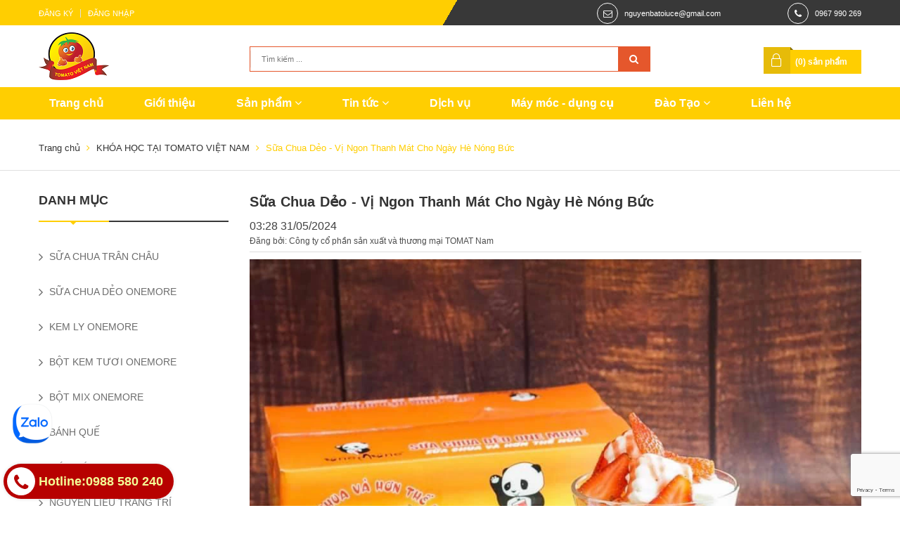

--- FILE ---
content_type: text/html; charset=utf-8
request_url: https://tomatovietnam.com/sua-chua-deo-vi-ngon-thanh-mat-cho-ngay-he-nong-buc
body_size: 15177
content:
<!DOCTYPE html>
<html lang="vi">
	<!-- Facebook Pixel Code -->
	<script>
		!function(f,b,e,v,n,t,s)
		{if(f.fbq)return;n=f.fbq=function(){n.callMethod?
			n.callMethod.apply(n,arguments):n.queue.push(arguments)};
		 if(!f._fbq)f._fbq=n;n.push=n;n.loaded=!0;n.version='2.0';
		 n.queue=[];t=b.createElement(e);t.async=!0;
		 t.src=v;s=b.getElementsByTagName(e)[0];
		 s.parentNode.insertBefore(t,s)}(window, document,'script',
										 'https://connect.facebook.net/en_US/fbevents.js');
		fbq('init', '1062494797223187');
		fbq('track', 'PageView');
	</script>
	<noscript><img height="1" width="1" style="display:none"
				   src="https://www.facebook.com/tr?id=1062494797223187&ev=PageView&noscript=1"
				   /></noscript>
	<!-- End Facebook Pixel Code -->
	<head>
		<!-- Google Tag Manager -->
		<script>(function(w,d,s,l,i){w[l]=w[l]||[];w[l].push({'gtm.start':
															  new Date().getTime(),event:'gtm.js'});var f=d.getElementsByTagName(s)[0],
	j=d.createElement(s),dl=l!='dataLayer'?'&l='+l:'';j.async=true;j.src=
		'https://www.googletagmanager.com/gtm.js?id='+i+dl;f.parentNode.insertBefore(j,f);
									})(window,document,'script','dataLayer','GTM-ND9TZKB');</script>
		<!-- End Google Tag Manager -->
		<meta http-equiv="Content-Type" content="text/html; charset=utf-8" />
		<meta name="viewport" content="width=device-width, initial-scale=1, maximum-scale=1">			
		<title>
			Sữa Chua Dẻo - Vị Ngon Thanh Mát Cho Ngày Hè Nóng Bức
			
			
			 - TOMATO Việt Nam			
		</title>		
		<!-- ================= Page description ================== -->
		
		<meta name="description" content="H&#232; đến rồi, bạn đ&#227; sẵn s&#224;ng giải nhiệt với những ly sữa chua dẻo thơm ngon, m&#225;t lạnh chưa? Sữa chua dẻo - m&#243;n ăn vặt d&#226;n d&#227; nhưng lại v&#244; c&#249;ng hấp dẫn, đặc biệt l&#224; trong những ng&#224;y h&#232; n&#243;ng bức. Vị chua thanh m&#225;t của sữa chua kết hợp với vị b&#233;o ngậy của whipping cream v&#224; tr&#225;i c&#226;y tươi tạo n&#234;n hương vị kh&#243; cưỡng, khiến ai">
		
		<!-- ================= Meta ================== -->
		<meta name="keywords" content="Sữa Chua Dẻo - Vị Ngon Thanh Mát Cho Ngày Hè Nóng Bức, KHÓA HỌC TẠI TOMATO VIỆT NAM,  TOMATO Việt Nam, tomatovietnam.com"/>		
		<link rel="canonical" href="https://tomatovietnam.com/sua-chua-deo-vi-ngon-thanh-mat-cho-ngay-he-nong-buc"/>
		<meta name='revisit-after' content='1 days' />
		<meta name="robots" content="noodp,index,follow" />
		<!-- ================= Favicon ================== -->
		
		<link rel="icon" href="//bizweb.dktcdn.net/100/264/957/themes/601962/assets/favicon.png?1751265759703" type="image/x-icon" />
		
		<!-- ================= Google Fonts ================== -->
		
		
		
		<link href="//fonts.googleapis.com/css?family=Open+Sans:400,700" rel="stylesheet" type="text/css" media="all" />
		
		
		
		
		
		
		
		
		<link href="//fonts.googleapis.com/css?family=Roboto:400" rel="stylesheet" type="text/css" media="all" />
		
			

		<!-- Facebook Open Graph meta tags -->
		

	<meta property="og:type" content="article">
	<meta property="og:title" content="Sữa Chua Dẻo - Vị Ngon Thanh M&#225;t Cho Ng&#224;y H&#232; N&#243;ng Bức">
  	
	
		<meta property="og:image" content="http://bizweb.dktcdn.net/thumb/grande/100/264/957/articles/74f5310b5ed7f389aac615.jpg?v=1717144106733">
		<meta property="og:image:secure_url" content="https://bizweb.dktcdn.net/thumb/grande/100/264/957/articles/74f5310b5ed7f389aac615.jpg?v=1717144106733">
	

<meta property="og:description" content="Hè đến rồi, bạn đã sẵn sàng giải nhiệt với những ly sữa chua dẻo thơm ngon, mát lạnh chưa? Sữa chua dẻo - món ăn vặt dân dã nhưng lại vô cùng hấp dẫn, đặc biệt là trong những ngày hè nóng bức. Vị chua thanh mát của sữa chua kết hợp với vị béo ngậy của whipping cream và trái cây tươi tạo nên hương vị khó cưỡng, khiến ai">
<meta property="og:url" content="https://tomatovietnam.com/sua-chua-deo-vi-ngon-thanh-mat-cho-ngay-he-nong-buc">
<meta property="og:site_name" content="TOMATO Việt Nam">		

		<!-- Plugin CSS -->			
		<link rel="stylesheet" href="https://maxcdn.bootstrapcdn.com/bootstrap/3.3.7/css/bootstrap.min.css" integrity="sha384-BVYiiSIFeK1dGmJRAkycuHAHRg32OmUcww7on3RYdg4Va+PmSTsz/K68vbdEjh4u" crossorigin="anonymous">
		<link rel="stylesheet" href="//maxcdn.bootstrapcdn.com/font-awesome/4.5.0/css/font-awesome.min.css">
		<link rel="stylesheet" href="https://cdn.linearicons.com/free/1.0.0/icon-font.min.css">
		<link href="//bizweb.dktcdn.net/100/264/957/themes/601962/assets/owl.carousel.min.css?1751265759703" rel="stylesheet" type="text/css" media="all" />

		<!-- Build Main CSS -->
		<link href="//bizweb.dktcdn.net/100/264/957/themes/601962/assets/base.scss.css?1751265759703" rel="stylesheet" type="text/css" media="all" />									
		<link href="//bizweb.dktcdn.net/100/264/957/themes/601962/assets/custom.scss.css?1751265759703" rel="stylesheet" type="text/css" media="all" />	
		<link href="//bizweb.dktcdn.net/100/264/957/themes/601962/assets/style.scss.css?1751265759703" rel="stylesheet" type="text/css" media="all" />		
		<link href="//bizweb.dktcdn.net/100/264/957/themes/601962/assets/update.scss.css?1751265759703" rel="stylesheet" type="text/css" media="all" />		
		<link href="//bizweb.dktcdn.net/100/264/957/themes/601962/assets/module.scss.css?1751265759703" rel="stylesheet" type="text/css" media="all" />
		<link href="//bizweb.dktcdn.net/100/264/957/themes/601962/assets/responsive.scss.css?1751265759703" rel="stylesheet" type="text/css" media="all" />

		<!-- Header JS -->	
		<script src="//bizweb.dktcdn.net/100/264/957/themes/601962/assets/jquery-2.2.3.min.js?1751265759703" type="text/javascript"></script> 

		<!-- Bizweb javascript customer -->
		

		<!-- Bizweb conter for header -->
		<script>
	var Bizweb = Bizweb || {};
	Bizweb.store = 'tomatovietnam.mysapo.net';
	Bizweb.id = 264957;
	Bizweb.theme = {"id":601962,"name":"Beta Shop","role":"main"};
	Bizweb.template = 'article';
	if(!Bizweb.fbEventId)  Bizweb.fbEventId = 'xxxxxxxx-xxxx-4xxx-yxxx-xxxxxxxxxxxx'.replace(/[xy]/g, function (c) {
	var r = Math.random() * 16 | 0, v = c == 'x' ? r : (r & 0x3 | 0x8);
				return v.toString(16);
			});		
</script>
<script>
	(function () {
		function asyncLoad() {
			var urls = ["https://googleshopping.sapoapps.vn/conversion-tracker/global-tag/2972.js?store=tomatovietnam.mysapo.net","https://googleshopping.sapoapps.vn/conversion-tracker/event-tag/2972.js?store=tomatovietnam.mysapo.net"];
			for (var i = 0; i < urls.length; i++) {
				var s = document.createElement('script');
				s.type = 'text/javascript';
				s.async = true;
				s.src = urls[i];
				var x = document.getElementsByTagName('script')[0];
				x.parentNode.insertBefore(s, x);
			}
		};
		window.attachEvent ? window.attachEvent('onload', asyncLoad) : window.addEventListener('load', asyncLoad, false);
	})();
</script>


<script>
	window.BizwebAnalytics = window.BizwebAnalytics || {};
	window.BizwebAnalytics.meta = window.BizwebAnalytics.meta || {};
	window.BizwebAnalytics.meta.currency = 'VND';
	window.BizwebAnalytics.tracking_url = '/s';

	var meta = {};
	
	meta.article = {"id": 3285388};
	
	
	for (var attr in meta) {
	window.BizwebAnalytics.meta[attr] = meta[attr];
	}
</script>

	
		<script src="/dist/js/stats.min.js?v=96f2ff2"></script>
	



<meta name="google-site-verification" content="sA4LnqAqZCtKJs-q3LJZxZOhJDIfWM1-ttPeY6918uA" />
<!-- Global site tag (gtag.js) - Google Analytics -->
<script async src="https://www.googletagmanager.com/gtag/js?id=UA-132414389-1"></script>
<script>
  window.dataLayer = window.dataLayer || [];
  function gtag(){dataLayer.push(arguments);}
  gtag('js', new Date());

  gtag('config', 'UA-132414389-1');
</script>


<!-- Global site tag (gtag.js) - Google Analytics -->
<script async src="https://www.googletagmanager.com/gtag/js?id=UA-139047637-1"></script>
<script>
  window.dataLayer = window.dataLayer || [];
  function gtag(){dataLayer.push(arguments);}
  gtag('js', new Date());

  gtag('config', 'UA-139047637-1');
</script>
<script>

	window.enabled_enhanced_ecommerce = false;

</script>






<script>
	var eventsListenerScript = document.createElement('script');
	eventsListenerScript.async = true;
	
	eventsListenerScript.src = "/dist/js/store_events_listener.min.js?v=1b795e9";
	
	document.getElementsByTagName('head')[0].appendChild(eventsListenerScript);
</script>





				
	</head>
	<body>
		<!-- Main content -->
		<div class="topbar">
	<div class="container">
		<div class="row">
			<div class="col-lg-6 col-md-6 col-sm-6 col-xs-12 f-left">
				<ul class="list-inline f-left margin_0">
					
					<li><a href="/account/register">Đăng ký</a></li>
					<li><a href="/account/login">Đăng nhập</a></li>
						
				</ul>
			</div>
			<div class="col-lg-6 col-md-6 col-sm-6 hidden-xs f-left header_contact">
				<div class="row">
					
					<div class="col-sm-7 col-md-8 contact_email">
						<span><i class="fa fa-envelope-o" aria-hidden="true"></i></span>
						<a href="mailto:nguyenbatoiuce@gmail.com" title="Gửi email tới nguyenbatoiuce@gmail.com">nguyenbatoiuce@gmail.com</a>
					</div>
					
					
					<div class="col-sm-5 col-md-4 contact_phone">
						<span><i class="fa fa-phone" aria-hidden="true"></i></span>
						<a href="tel: 0967 990 269 " title="Gọi với chúng tôi"> 0967 990 269 </a>
					</div>
					
				</div>
			</div>
		</div>
	</div>
</div>
<header class="header">	
	<div class="container">
		<div class="header-main">
			<div class="row">
				<div class="col-sm-3 col-md-3">
					<div class="logo">
						
						<a href="/" class="logo-wrapper ">					
							<img src="//bizweb.dktcdn.net/100/264/957/themes/601962/assets/logo.png?1751265759703" alt="logo ">					
						</a>
												
					</div>
				</div>
				<div class="col-sm-6 col-md-6">
					<div class="search">
						<div class="header_search">
	<form class="input-group search-bar search_form" action="/search" method="get" role="search">		
		<input type="search" name="query" value="" placeholder="Tìm kiếm ... " class="input-group-field st-default-search-input search-text" autocomplete="off">
		<span class="input-group-btn">
			<button class="btn icon-fallback-text">
				<i class="fa fa-search"></i>
			</button>
		</span>
	</form>
</div> 
					</div>
				</div>
				<div class="col-sm-3 col-md-3">
					<div class="top-cart-contain f-right">
						<div class="mini-cart text-xs-center">
							<div class="heading-cart">
								<a href="/cart">
									(<span class="cartCount count_item_pr" id="cart-total"></span>) sản phẩm
								</a>
							</div>
							<div class="top-cart-content hidden-xs">
								<ul id="cart-sidebar" class="mini-products-list count_li">
									<li class="list-item">
										<ul></ul>
									</li>
									<li class="action">
										<ul>
											<li class="li-fix-1">
												<div class="top-subtotal">
													Tổng tiền thanh toán: 
													<span class="price"></span>
												</div>
											</li>
											<li class="li-fix-2" style="">
												<div class="actions">
													<a href="/cart" class="btn btn-primary">
														<span>Giỏ hàng</span>
													</a>
													<a href="/checkout" class="btn btn-checkout btn-gray">
														<span>Thanh toán</span>
													</a>
												</div>
											</li>
										</ul>
									</li>
								</ul>
							</div>
						</div>
					</div>	
				</div>
			</div>
		</div>
	</div>
	<div class="container padding-top-15 padding-bottom-15 mobile hidden-lg hidden-md">
		<div class="row">
			<div class="menu-bar hidden-md hidden-lg col-sm-12 col-xs-12">
				<img src="//bizweb.dktcdn.net/100/264/957/themes/601962/assets/menu-bar.png?1751265759703" alt="menu bar" />
			</div>
		</div>
	</div>
	<nav>
	<div class="container">
		<ul id="nav" class="nav ">
			
			
			
			
			<li class="nav-item "><a class="nav-link" href="/">Trang chủ</a></li>
			
			
			
			
			
			<li class="nav-item "><a class="nav-link" href="/gioi-thieu">Giới thiệu</a></li>
			
			
			
			
			
			<li class="nav-item ">
				<a href="/collections/all" class="nav-link">Sản phẩm <i class="fa fa-angle-down" data-toggle="dropdown"></i></a>
							
				<ul class="dropdown-menu">
					
					
					<li class="nav-item-lv2">
						<a class="nav-link" href="/sua-chua-tran-chau-va-tran-chau-tuoi">SỮA CHUA TRÂN CHÂU</a>
					</li>
					
					
					
					<li class="nav-item-lv2">
						<a class="nav-link" href="/sua-chua-deo-one-more">SỮA CHUA DẺO ONEMORE</a>
					</li>
					
					
					
					<li class="nav-item-lv2">
						<a class="nav-link" href="/kem-ly-one-more">KEM LY ONEMORE</a>
					</li>
					
					
					
					<li class="nav-item-lv2">
						<a class="nav-link" href="/bot-kem-tuoi-one-more">BỘT KEM TƯƠI ONEMORE</a>
					</li>
					
					
					
					<li class="nav-item-lv2">
						<a class="nav-link" href="/bot-mix-onemore-gia-re">BỘT MIX ONEMORE</a>
					</li>
					
					
					
					<li class="nav-item-lv2">
						<a class="nav-link" href="/ba-nh-que-nguyen-lie-u-tra-su-a-sinh-to">BÁNH QUẾ</a>
					</li>
					
					
					
					<li class="nav-item-lv2">
						<a class="nav-link" href="/ma-y-mo-c">MÁY MÓC</a>
					</li>
					
					
					
					<li class="nav-item-lv2">
						<a class="nav-link" href="/nguyen-lieu-trang-tri-kem">NGUYÊN LIỆU TRANG TRÍ KEM</a>
					</li>
					
					
					
					<li class="nav-item-lv2">
						<a class="nav-link" href="/dung-cu-kinh-doanh-kem">DỤNG CỤ KINH DOANH KEM</a>
					</li>
					
					
				</ul>
				
			</li>
			
			
			
			
			
			<li class="nav-item ">
				<a href="/tin-tuc" class="nav-link">Tin tức <i class="fa fa-angle-down" data-toggle="dropdown"></i></a>
							
				<ul class="dropdown-menu">
					
					
					<li class="nav-item-lv2">
						<a class="nav-link" href="/chia-se">Chia sẻ</a>
					</li>
					
					
					
					<li class="nav-item-lv2">
						<a class="nav-link" href="/cong-thuc">Công thức</a>
					</li>
					
					
				</ul>
				
			</li>
			
			
			
			
			
			<li class="nav-item "><a class="nav-link" href="/dich-vu">Dịch vụ</a></li>
			
			
			
			
			
			<li class="nav-item "><a class="nav-link" href="/ma-y-mo-c">Máy móc - dụng cụ</a></li>
			
			
			
			
			
			<li class="nav-item ">
				<a href="/khoa-hoc-tai-tomato-viet-nam" class="nav-link">Đào Tạo <i class="fa fa-angle-down" data-toggle="dropdown"></i></a>
							
				<ul class="dropdown-menu">
					
					
					<li class="nav-item-lv2">
						<a class="nav-link" href="https://tomatovietnam.com/day-nau-che-de-mo-cua-hang-kinh-doanh">Khóa học Tổng Hợp</a>
					</li>
					
					
					
					<li class="nav-item-lv2">
						<a class="nav-link" href="https://tomatovietnam.com/hoc-nau-che-voi-hon-15-huong-vi-khac-nhau">Khóa học Chè Truyền Thống</a>
					</li>
					
					
					
					<li class="nav-item-lv2">
						<a class="nav-link" href="https://tomatovietnam.com/4-ngay-thanh-thao-khi-hoc-nau-che-hien-dai-tai-tomato">Khóa học Chè Hiện Đại</a>
					</li>
					
					
					
					<li class="nav-item-lv2">
						<a class="nav-link" href="https://tomatovietnam.com/khoa-hoc-nau-che-ngon-tai-tomato">Khóa học Tự Chọn</a>
					</li>
					
					
					
					<li class="nav-item-lv2">
						<a class="nav-link" href="https://tomatovietnam.com/khoa-hoc-lam-banh-theo-cong-thuc-rieng">Khóa học Làm Bánh</a>
					</li>
					
					
				</ul>
				
			</li>
			
			
			
			
			
			<li class="nav-item "><a class="nav-link" href="/lien-he">Liên hệ</a></li>
			
			
		</ul>	
	</div>
</nav>
</header>
		<section class="bread-crumb">
	<div class="container">
		<div class="row">
			<div class="col-xs-12">
				<ul class="breadcrumb" itemscope itemtype="http://data-vocabulary.org/Breadcrumb">					
					<li class="home">
						<a itemprop="url" href="/" title="Về trang chủ">
							<span itemprop="title">Trang chủ</span>
						</a>
						<span><i class="fa fa-angle-right"></i></span>
					</li>
					
					
						<li>
							<a itemprop="url" href="/khoa-hoc-tai-tomato-viet-nam" title="KHÓA HỌC TẠI TOMATO VIỆT NAM">
								<span itemprop="title">KHÓA HỌC TẠI TOMATO VIỆT NAM</span>
							</a>
							<span><i class="fa fa-angle-right"></i></span>
						</li>
						<li>
							<strong itemprop="title">Sữa Chua Dẻo - Vị Ngon Thanh Mát Cho Ngày Hè Nóng Bức</strong>
						</li>
					
					
				</ul>
			</div>
		</div>
	</div>
</section>
<div class="article">
	<div class="container article-wraper">
		<div class="row">		
			<section class="right-content col-md-9 col-md-push-3">
				<article class="article-main" itemscope itemtype="http://schema.org/Article">
					<meta itemprop="mainEntityOfPage" content="/sua-chua-deo-vi-ngon-thanh-mat-cho-ngay-he-nong-buc">
					<meta itemprop="description" content="">
					<meta itemprop="author" content="Công ty cổ phần sản xuất và thương mại TOMAT Nam">
					<meta itemprop="headline" content="Sữa Chua Dẻo - Vị Ngon Thanh Mát Cho Ngày Hè Nóng Bức">
					<meta itemprop="image" content="https:https://bizweb.dktcdn.net/100/264/957/articles/74f5310b5ed7f389aac615.jpg?v=1717144106733">
					<meta itemprop="datePublished" content="31-05-2024">
					<meta itemprop="dateModified" content="31-05-2024">
					<div class="hidden" itemprop="publisher" itemscope itemtype="https://schema.org/Organization">
						<div itemprop="logo" itemscope itemtype="https://schema.org/ImageObject">
							<img src="//bizweb.dktcdn.net/100/264/957/themes/601962/assets/logo.png?1751265759703" alt="TOMATO Việt Nam"/>
							<meta itemprop="url" content="https://bizweb.dktcdn.net/100/264/957/themes/601962/assets/logo.png?1751265759703">
							<meta itemprop="width" content="183">
							<meta itemprop="height" content="49">
						</div>
						<meta itemprop="name" content="TOMATO Việt Nam">
					</div>
					<div class="row">
						<div class="col-xs-12">
							<div class="box-heading">
								<h1 class="title-head" >Sữa Chua Dẻo - Vị Ngon Thanh Mát Cho Ngày Hè Nóng Bức</h1>
							</div>
							<div class="post-details margin-bottom-10">
								<span class="post-time"><span>03:28 31/05/2024</span></span>
								<span class="post-author">Đăng bởi: Công ty cổ phần sản xuất và thương mại TOMAT Nam</span>
							</div>
							<div class="article-details">
								<div class="article-image text-center">
									<a>
										
										<img class="img-fluid" src="https://bizweb.dktcdn.net/100/264/957/articles/74f5310b5ed7f389aac615.jpg?v=1717144106733" alt="Sữa Chua Dẻo - Vị Ngon Thanh Mát Cho Ngày Hè Nóng Bức">
										
									</a>
								</div>							
								<div class="article-content">
									<div class="rte">
										<p data-sourcepos="3:1-3:29"><strong>Hè đến rồi, bạn đã sẵn sàng giải nhiệt với những ly sữa chua dẻo thơm ngon, mát lạnh chưa?</strong></p>
<p data-sourcepos="5:1-5:42">Sữa chua dẻo - món ăn vặt dân dã nhưng lại vô cùng hấp dẫn, đặc biệt là trong những ngày hè nóng bức. Vị chua thanh mát của sữa chua kết hợp với vị béo ngậy của whipping cream và trái cây tươi tạo nên hương vị khó cưỡng, khiến ai nếm thử cũng đều yêu thích.</p>
<p data-sourcepos="7:1-7:29"><strong>Tại sao nên chọn Sữa Chua Dẻo?</strong></p>
<ul data-sourcepos="9:1-10:165">
<li data-sourcepos="9:1-9:175"><strong>Nguyên liệu tự nhiên, an toàn cho sức khỏe:</strong> Sữa chua dẻo được làm từ sữa chua nguyên chất,&nbsp;trái cây tươi, đảm bảo an toàn cho sức khỏe người tiêu dùng.</li>
<li data-sourcepos="11:1-11:139"><strong>Chất lượng dẻo mịn, thơm ngon:</strong> Sữa chua dẻo được làm theo công thức độc đáo, cho chất lượng dẻo mịn, thơm ngon, tan chảy trong miệng.</li>
<li data-sourcepos="12:1-12:89"><strong>Giá cả hợp lý:</strong> Sữa chua dẻo có giá cả hợp lý, phù hợp với mọi đối tượng khách hàng.</li></ul>
<p data-sourcepos="15:1-15:54"><strong>Sữa Chua Dẻo - Món quà hoàn hảo cho những ngày hè:</strong></p>
<p data-sourcepos="17:1-17:226">Sữa chua dẻo là món quà hoàn hảo cho gia đình, bạn bè và những người thân yêu trong những ngày hè nóng bức. Sữa chua dẻo sẽ giúp bạn giải nhiệt, sảng khoái cơ thể và tận hưởng những giây phút thư giãn tuyệt vời bên người thân.</p>
<p data-sourcepos="19:1-19:43">Hãy đến với tomatovietnam để thưởng thức những ly sữa chua dẻo thơm ngon, mát lạnh và tận hưởng dịch vụ chuyên nghiệp, tận tâm!</p>
<p data-sourcepos="21:1-21:12">&nbsp;</p>
									</div>
								</div>
							</div>
						</div>

						

						
						<div class="col-xs-12 social-sharing margin-bottom-15">
							





<div class="social-media" data-permalink="https://tomatovietnam.com/sua-chua-deo-vi-ngon-thanh-mat-cho-ngay-he-nong-buc">
	<label>Chia sẻ: </label>
	
	<a target="_blank" href="//www.facebook.com/sharer.php?u=https://tomatovietnam.com/sua-chua-deo-vi-ngon-thanh-mat-cho-ngay-he-nong-buc" class="btn-transition btn-border-hover share-facebook" title="Chia sẻ lên Facebook">
		<i class="fa fa-facebook-official"></i>
	</a>
	

	
	<a target="_blank" href="//twitter.com/share?text=sua-chua-deo-vi-ngon-thanh-mat-cho-ngay-he-nong-buc&amp;url=https://tomatovietnam.com/sua-chua-deo-vi-ngon-thanh-mat-cho-ngay-he-nong-buc" class="btn-transition btn-border-hover share-twitter" title="Chia sẻ lên Twitter">
		<i class="fa fa-twitter"></i>
	</a>
	


	
	<a target="_blank" href="//pinterest.com/pin/create/button/?url=https://tomatovietnam.com/sua-chua-deo-vi-ngon-thanh-mat-cho-ngay-he-nong-buc&amp;media=http://bizweb.dktcdn.net/thumb/1024x1024/100/264/957/articles/74f5310b5ed7f389aac615.jpg?v=1717144106733&amp;description=sua-chua-deo-vi-ngon-thanh-mat-cho-ngay-he-nong-buc" class="btn-transition btn-border-hover share-pinterest" title="Chia sẻ lên pinterest">
		<i class="fa fa-pinterest"></i>
	</a>
	

	

	
	<a target="_blank" href="//plus.google.com/share?url=https://tomatovietnam.com/sua-chua-deo-vi-ngon-thanh-mat-cho-ngay-he-nong-buc" class="btn-transition btn-border-hover share-google" title="+1">
		<i class="fa fa-google-plus"></i>
	</a>
	

</div>
						</div>
						

						 
						<div class="col-xs-12">
							
							<div class="bg-warning">
								<div class="text-warning padding-10">
									Nội dung này chưa có bình luận, hãy gửi cho chúng tôi bình luận đầu tiên của bạn.
								</div>
							</div>
							

							<div class="notification w100 f-left">
								<!-- Thông báo -->
								<form method="post" action="/posts/sua-chua-deo-vi-ngon-thanh-mat-cho-ngay-he-nong-buc/comments" id="article_comments" accept-charset="UTF-8"><input name="FormType" type="hidden" value="article_comments"/><input name="utf8" type="hidden" value="true"/><input type="hidden" id="Token-0934d4e4fc484be5a2df6705031512ab" name="Token" /><script src="https://www.google.com/recaptcha/api.js?render=6Ldtu4IUAAAAAMQzG1gCw3wFlx_GytlZyLrXcsuK"></script><script>grecaptcha.ready(function() {grecaptcha.execute("6Ldtu4IUAAAAAMQzG1gCw3wFlx_GytlZyLrXcsuK", {action: "article_comments"}).then(function(token) {document.getElementById("Token-0934d4e4fc484be5a2df6705031512ab").value = token});});</script>
								
								

								<!-- Bình luận -->
								<div class="form-comment w100 f-left margin-bottom-30">
									<h5 class="title-form-coment">VIẾT BÌNH LUẬN CỦA BẠN:</h5>
									<div class="layout-comment w100 f-left margin-bottom-15">
										<fieldset class="form-group col-xs-12 col-sm-12 col-md-12">										
											<input placeholder="Họ tên" type="text" class="form-control form-control-lg" value="" id="full-name" name="Author" Required>
										</fieldset>
										<fieldset class="form-group col-xs-12 col-sm-12 col-md-12">										
											<input placeholder="Email" type="email" class="form-control form-control-lg" value="" id="email" name="Email" pattern="[a-z0-9._%+-]+@[a-z0-9.-]+\.[a-z]{2,4}$" required>
										</fieldset>
										<fieldset class="form-group col-xs-12 col-sm-12 col-md-12">										
											<textarea placeholder="Nội dung" class="form-control form-control-lg" id="comment" name="Body" rows="6" maxlength="500" minlength="5" required></textarea>
										</fieldset>
									</div>
									<div>
										<button type="submit" class="btn btn-style btn-transition">Gửi bình luận</button>
									</div>
								</div> <!-- End form mail -->
								</form>
							</div>
						</div>
						
					</div>				
				</article>
			</section>
			
			<aside class="left left-content module-sidebar-blog col-md-3 col-md-pull-9">
				
<div class="module-aside-menu margin-bottom-30">
	<div class="row">
		<div class="col-xs-12">
			<div class="module-title-2">
				<h2>
					<span>Danh mục</span>
				</h2>
			</div>
			<div class="module-content">
				<div class="sidebar-linklists">
					<ul>
						
						<li >
							<a class="ajaxLayer" href="/sua-chua-tran-chau-va-tran-chau-tuoi" title="SỮA CHUA TRÂN CHÂU">
								<span>SỮA CHUA TRÂN CHÂU</span>
							</a>
							
						</li>
						
						<li >
							<a class="ajaxLayer" href="/sua-chua-deo-one-more" title="SỮA CHUA DẺO ONEMORE">
								<span>SỮA CHUA DẺO ONEMORE</span>
							</a>
							
						</li>
						
						<li >
							<a class="ajaxLayer" href="/kem-ly-one-more" title="KEM LY ONEMORE">
								<span>KEM LY ONEMORE</span>
							</a>
							
						</li>
						
						<li >
							<a class="ajaxLayer" href="/bot-kem-tuoi-one-more" title="BỘT KEM TƯƠI ONEMORE">
								<span>BỘT KEM TƯƠI ONEMORE</span>
							</a>
							
						</li>
						
						<li >
							<a class="ajaxLayer" href="/bot-mix-onemore-gia-re" title="BỘT MIX ONEMORE">
								<span>BỘT MIX ONEMORE</span>
							</a>
							
						</li>
						
						<li >
							<a class="ajaxLayer" href="/ba-nh-que-nguyen-lie-u-tra-su-a-sinh-to" title="BÁNH QUẾ">
								<span>BÁNH QUẾ</span>
							</a>
							
						</li>
						
						<li >
							<a class="ajaxLayer" href="/ma-y-mo-c" title="MÁY MÓC">
								<span>MÁY MÓC</span>
							</a>
							
						</li>
						
						<li >
							<a class="ajaxLayer" href="/nguyen-lieu-trang-tri-kem" title="NGUYÊN LIỆU TRANG TRÍ KEM">
								<span>NGUYÊN LIỆU TRANG TRÍ KEM</span>
							</a>
							
						</li>
						
						<li >
							<a class="ajaxLayer" href="/dung-cu-kinh-doanh-kem" title="DỤNG CỤ KINH DOANH KEM">
								<span>DỤNG CỤ KINH DOANH KEM</span>
							</a>
							
						</li>
						
					</ul>
				</div>
			</div>
		</div>
	</div>
</div>



<div class="module-aside-products">
	<div class="row">
		<div class="col-xs-12">
			<div class="module-title-2">
				<h2>
					<span>Sản phẩm mới</span>
				</h2>
			</div>
			<div class="module-content-2">
				<div class="owl-aside-blog-products owl-carousel owl-theme" data-nav="true" data-lg-items="1" data-md-items="1" data-sm-items="2" data-xs-items="1">
					
					
					
					
					
					
					
					
					<div class="item">
						
						




 








<div class="product-box">															
	<div class="product-thumbnail">
		<a href="/kem-ly-onemore-vi-pho-mai" title="Kem ly OneMore vị Ph&#244; Mai" class="product-image">
			
			<img src="//bizweb.dktcdn.net/thumb/medium/100/264/957/products/anh-2924.jpg?v=1709608249053" alt="Kem ly OneMore vị Phô Mai">
			
		</a>	
	</div>
	<div class="product-info a-left">
		<h3 class="product-name text1line">
			<a href="/kem-ly-onemore-vi-pho-mai" title="Kem ly OneMore vị Phô Mai">Kem ly OneMore vị Phô Mai</a>
		</h3>
		









<div class="price-box price-loop-style">
	<span class="special-price">
		<span class="price">Liên hệ</span>
	</span>
	<span class="old-price">
		<span class="price"></span>
	</span>
</div>
	</div>
</div>
						
					
					
					
					
					
					
						




 








<div class="product-box">															
	<div class="product-thumbnail">
		<a href="/kem-ly-onemore-vi-hong-tra" title="Kem ly OneMore vị Hồng Tr&#224;" class="product-image">
			
			<img src="//bizweb.dktcdn.net/thumb/medium/100/264/957/products/anh-2927.jpg?v=1709608307697" alt="Kem ly OneMore vị Hồng Trà">
			
		</a>	
	</div>
	<div class="product-info a-left">
		<h3 class="product-name text1line">
			<a href="/kem-ly-onemore-vi-hong-tra" title="Kem ly OneMore vị Hồng Trà">Kem ly OneMore vị Hồng Trà</a>
		</h3>
		









<div class="price-box price-loop-style">
	<span class="special-price">
		<span class="price">Liên hệ</span>
	</span>
	<span class="old-price">
		<span class="price"></span>
	</span>
</div>
	</div>
</div>
						
					</div>
					
					
					
					
					
					
					
					<div class="item">
						
						




 








<div class="product-box">															
	<div class="product-thumbnail">
		<a href="/bot-lam-kem-onemore-vi-viet-quat" title="Bột l&#224;m kem OneMore vị Việt Quất" class="product-image">
			
			<img src="//bizweb.dktcdn.net/thumb/medium/100/264/957/products/kem-viet-quat-c065ab32-824b-45fe-9f34-3d2e276ad3a1.jpg?v=1552987859157" alt="Bột làm kem OneMore vị Việt Quất">
			
		</a>	
	</div>
	<div class="product-info a-left">
		<h3 class="product-name text1line">
			<a href="/bot-lam-kem-onemore-vi-viet-quat" title="Bột làm kem OneMore vị Việt Quất">Bột làm kem OneMore vị Việt Quất</a>
		</h3>
		









<div class="price-box price-loop-style">
	<span class="special-price">
		<span class="price">Liên hệ</span>
	</span>
	<span class="old-price">
		<span class="price"></span>
	</span>
</div>
	</div>
</div>
						
					
					
					
					
					
					
						




 








<div class="product-box">															
	<div class="product-thumbnail">
		<a href="/kem-ly-onemore-vi-xoai" title="Kem ly OneMore vị Xo&#224;i" class="product-image">
			
			<img src="//bizweb.dktcdn.net/thumb/medium/100/264/957/products/anh-2926.jpg?v=1709608354553" alt="Kem ly OneMore vị Xoài">
			
		</a>	
	</div>
	<div class="product-info a-left">
		<h3 class="product-name text1line">
			<a href="/kem-ly-onemore-vi-xoai" title="Kem ly OneMore vị Xoài">Kem ly OneMore vị Xoài</a>
		</h3>
		









<div class="price-box price-loop-style">
	<span class="special-price">
		<span class="price">Liên hệ</span>
	</span>
	<span class="old-price">
		<span class="price"></span>
	</span>
</div>
	</div>
</div>
						
					</div>
					
					
					
					
					
					
					
					<div class="item">
						
						




 








<div class="product-box">															
	<div class="product-thumbnail">
		<a href="/kem-ly-onemore-vi-viet-quat" title="Kem ly OneMore vị Việt Quất" class="product-image">
			
			<img src="//bizweb.dktcdn.net/thumb/medium/100/264/957/products/anh-2931.jpg?v=1709608379543" alt="Kem ly OneMore vị Việt Quất">
			
		</a>	
	</div>
	<div class="product-info a-left">
		<h3 class="product-name text1line">
			<a href="/kem-ly-onemore-vi-viet-quat" title="Kem ly OneMore vị Việt Quất">Kem ly OneMore vị Việt Quất</a>
		</h3>
		









<div class="price-box price-loop-style">
	<span class="special-price">
		<span class="price">Liên hệ</span>
	</span>
	<span class="old-price">
		<span class="price"></span>
	</span>
</div>
	</div>
</div>
						
					
					
					
					
					
					
						




 








<div class="product-box">															
	<div class="product-thumbnail">
		<a href="/kem-ly-onemore-vi-vani" title="Kem ly OneMore vị Vani" class="product-image">
			
			<img src="//bizweb.dktcdn.net/thumb/medium/100/264/957/products/anh-2919.jpg?v=1709608415090" alt="Kem ly OneMore vị Vani">
			
		</a>	
	</div>
	<div class="product-info a-left">
		<h3 class="product-name text1line">
			<a href="/kem-ly-onemore-vi-vani" title="Kem ly OneMore vị Vani">Kem ly OneMore vị Vani</a>
		</h3>
		









<div class="price-box price-loop-style">
	<span class="special-price">
		<span class="price">Liên hệ</span>
	</span>
	<span class="old-price">
		<span class="price"></span>
	</span>
</div>
	</div>
</div>
						
					</div>
					
					
					
					
					
					
					
					<div class="item">
						
						




 








<div class="product-box">															
	<div class="product-thumbnail">
		<a href="/kem-ly-onemore-vi-tra-xanh" title="Kem ly OneMore vị Tr&#224; Xanh" class="product-image">
			
			<img src="//bizweb.dktcdn.net/thumb/medium/100/264/957/products/anh-2918.jpg?v=1709608448577" alt="Kem ly OneMore vị Trà Xanh">
			
		</a>	
	</div>
	<div class="product-info a-left">
		<h3 class="product-name text1line">
			<a href="/kem-ly-onemore-vi-tra-xanh" title="Kem ly OneMore vị Trà Xanh">Kem ly OneMore vị Trà Xanh</a>
		</h3>
		









<div class="price-box price-loop-style">
	<span class="special-price">
		<span class="price">Liên hệ</span>
	</span>
	<span class="old-price">
		<span class="price"></span>
	</span>
</div>
	</div>
</div>
						
					
					
					
					
					
					
						




 








<div class="product-box">															
	<div class="product-thumbnail">
		<a href="/kem-ly-onemore-vi-socola" title="Kem ly OneMore vị Socola" class="product-image">
			
			<img src="//bizweb.dktcdn.net/thumb/medium/100/264/957/products/anh-2920.jpg?v=1709608488203" alt="Kem ly OneMore vị Socola">
			
		</a>	
	</div>
	<div class="product-info a-left">
		<h3 class="product-name text1line">
			<a href="/kem-ly-onemore-vi-socola" title="Kem ly OneMore vị Socola">Kem ly OneMore vị Socola</a>
		</h3>
		









<div class="price-box price-loop-style">
	<span class="special-price">
		<span class="price">Liên hệ</span>
	</span>
	<span class="old-price">
		<span class="price"></span>
	</span>
</div>
	</div>
</div>
						
					</div>
					
					
					
					
					
					
					
					<div class="item">
						
						




 








<div class="product-box">															
	<div class="product-thumbnail">
		<a href="/kem-ly-onemore-vi-sau-rieng" title="Kem ly OneMore vị Sầu Ri&#234;ng" class="product-image">
			
			<img src="//bizweb.dktcdn.net/thumb/medium/100/264/957/products/anh-2933.jpg?v=1709608523020" alt="Kem ly OneMore vị Sầu Riêng">
			
		</a>	
	</div>
	<div class="product-info a-left">
		<h3 class="product-name text1line">
			<a href="/kem-ly-onemore-vi-sau-rieng" title="Kem ly OneMore vị Sầu Riêng">Kem ly OneMore vị Sầu Riêng</a>
		</h3>
		









<div class="price-box price-loop-style">
	<span class="special-price">
		<span class="price">Liên hệ</span>
	</span>
	<span class="old-price">
		<span class="price"></span>
	</span>
</div>
	</div>
</div>
						
					
					
					
					
					
					
						




 








<div class="product-box">															
	<div class="product-thumbnail">
		<a href="/kem-ly-onemore-vi-khoai-mon" title="Kem ly OneMore vị Khoai M&#244;n" class="product-image">
			
			<img src="//bizweb.dktcdn.net/thumb/medium/100/264/957/products/anh-2923.jpg?v=1709608588797" alt="Kem ly OneMore vị Khoai Môn">
			
		</a>	
	</div>
	<div class="product-info a-left">
		<h3 class="product-name text1line">
			<a href="/kem-ly-onemore-vi-khoai-mon" title="Kem ly OneMore vị Khoai Môn">Kem ly OneMore vị Khoai Môn</a>
		</h3>
		









<div class="price-box price-loop-style">
	<span class="special-price">
		<span class="price">Liên hệ</span>
	</span>
	<span class="old-price">
		<span class="price"></span>
	</span>
</div>
	</div>
</div>
						
					</div>
					
					
					
					
					
					
					
					<div class="item">
						
						




 








<div class="product-box">															
	<div class="product-thumbnail">
		<a href="/kem-ly-onemore-vi-dua" title="Kem ly OneMore vị Dừa" class="product-image">
			
			<img src="//bizweb.dktcdn.net/thumb/medium/100/264/957/products/anh-2932.jpg?v=1709608612730" alt="Kem ly OneMore vị Dừa">
			
		</a>	
	</div>
	<div class="product-info a-left">
		<h3 class="product-name text1line">
			<a href="/kem-ly-onemore-vi-dua" title="Kem ly OneMore vị Dừa">Kem ly OneMore vị Dừa</a>
		</h3>
		









<div class="price-box price-loop-style">
	<span class="special-price">
		<span class="price">Liên hệ</span>
	</span>
	<span class="old-price">
		<span class="price"></span>
	</span>
</div>
	</div>
</div>
						
					
					
					
					
					
					
						




 








<div class="product-box">															
	<div class="product-thumbnail">
		<a href="/kem-ly-onemore-vi-dau" title="Kem ly OneMore vị D&#226;u" class="product-image">
			
			<img src="//bizweb.dktcdn.net/thumb/medium/100/264/957/products/anh-2934.jpg?v=1709608637760" alt="Kem ly OneMore vị Dâu">
			
		</a>	
	</div>
	<div class="product-info a-left">
		<h3 class="product-name text1line">
			<a href="/kem-ly-onemore-vi-dau" title="Kem ly OneMore vị Dâu">Kem ly OneMore vị Dâu</a>
		</h3>
		









<div class="price-box price-loop-style">
	<span class="special-price">
		<span class="price">Liên hệ</span>
	</span>
	<span class="old-price">
		<span class="price"></span>
	</span>
</div>
	</div>
</div>
						
					</div>
					
					
					
					
					
					
					
					<div class="item">
						
						




 








<div class="product-box">															
	<div class="product-thumbnail">
		<a href="/kem-ly-onemore-vi-chanh-leo" title="Kem ly OneMore vị Chanh Leo" class="product-image">
			
			<img src="//bizweb.dktcdn.net/thumb/medium/100/264/957/products/anh-2921.jpg?v=1709608672640" alt="Kem ly OneMore vị Chanh Leo">
			
		</a>	
	</div>
	<div class="product-info a-left">
		<h3 class="product-name text1line">
			<a href="/kem-ly-onemore-vi-chanh-leo" title="Kem ly OneMore vị Chanh Leo">Kem ly OneMore vị Chanh Leo</a>
		</h3>
		









<div class="price-box price-loop-style">
	<span class="special-price">
		<span class="price">Liên hệ</span>
	</span>
	<span class="old-price">
		<span class="price"></span>
	</span>
</div>
	</div>
</div>
						
					
					
					
					
					
					
						




 








<div class="product-box">															
	<div class="product-thumbnail">
		<a href="/kem-ly-onemore-vi-com" title="Kem ly OneMore vị Cốm" class="product-image">
			
			<img src="//bizweb.dktcdn.net/thumb/medium/100/264/957/products/anh-2928.jpg?v=1709608705750" alt="Kem ly OneMore vị Cốm">
			
		</a>	
	</div>
	<div class="product-info a-left">
		<h3 class="product-name text1line">
			<a href="/kem-ly-onemore-vi-com" title="Kem ly OneMore vị Cốm">Kem ly OneMore vị Cốm</a>
		</h3>
		









<div class="price-box price-loop-style">
	<span class="special-price">
		<span class="price">Liên hệ</span>
	</span>
	<span class="old-price">
		<span class="price"></span>
	</span>
</div>
	</div>
</div>
						
					</div>
					
					
					
					
					
					
					
					<div class="item">
						
						




 








<div class="product-box">															
	<div class="product-thumbnail">
		<a href="/kem-ly-onemore-vi-bac-ha" title="Kem ly OneMore vị bạc h&#224;" class="product-image">
			
			<img src="//bizweb.dktcdn.net/thumb/medium/100/264/957/products/anh-2929.jpg?v=1709608746407" alt="Kem ly OneMore vị bạc hà">
			
		</a>	
	</div>
	<div class="product-info a-left">
		<h3 class="product-name text1line">
			<a href="/kem-ly-onemore-vi-bac-ha" title="Kem ly OneMore vị bạc hà">Kem ly OneMore vị bạc hà</a>
		</h3>
		









<div class="price-box price-loop-style">
	<span class="special-price">
		<span class="price">Liên hệ</span>
	</span>
	<span class="old-price">
		<span class="price"></span>
	</span>
</div>
	</div>
</div>
						
					
					
					
					
					
					
						




 








<div class="product-box">															
	<div class="product-thumbnail">
		<a href="/kem-ly-onemore-hop-nhua" title="KEM LY ONEMORE HỘP NHỰA" class="product-image">
			
			<img src="//bizweb.dktcdn.net/thumb/medium/100/264/957/products/kem-ly-one-more-hop-nhua.jpg?v=1550546329017" alt="KEM LY ONEMORE HỘP NHỰA">
			
		</a>	
	</div>
	<div class="product-info a-left">
		<h3 class="product-name text1line">
			<a href="/kem-ly-onemore-hop-nhua" title="KEM LY ONEMORE HỘP NHỰA">KEM LY ONEMORE HỘP NHỰA</a>
		</h3>
		









<div class="price-box price-loop-style">
	<span class="special-price">
		<span class="price">Liên hệ</span>
	</span>
	<span class="old-price">
		<span class="price"></span>
	</span>
</div>
	</div>
</div>
						
					</div>
					
					
					
					
					
					
					
					<div class="item">
						
						




 








<div class="product-box">															
	<div class="product-thumbnail">
		<a href="/bot-mix-onemore" title="Bột mix OneMore" class="product-image">
			
			<img src="//bizweb.dktcdn.net/thumb/medium/100/264/957/products/z2405385039516-7a3ec8f472065b012510f6e22d845d8a.jpg?v=1617090482633" alt="Bột mix OneMore">
			
		</a>	
	</div>
	<div class="product-info a-left">
		<h3 class="product-name text1line">
			<a href="/bot-mix-onemore" title="Bột mix OneMore">Bột mix OneMore</a>
		</h3>
		









<div class="price-box price-loop-style">
	<span class="special-price">
		<span class="price">Liên hệ</span>
	</span>
	<span class="old-price">
		<span class="price"></span>
	</span>
</div>
	</div>
</div>
						
					
					
					
					
					
					
						




 








<div class="product-box">															
	<div class="product-thumbnail">
		<a href="/bot-kem-tuoi-onemore" title="Bột kem tươi OneMore" class="product-image">
			
			<img src="//bizweb.dktcdn.net/thumb/medium/100/264/957/products/bot-kem-tuoi-1.jpg?v=1508813648507" alt="Bột kem tươi OneMore">
			
		</a>	
	</div>
	<div class="product-info a-left">
		<h3 class="product-name text1line">
			<a href="/bot-kem-tuoi-onemore" title="Bột kem tươi OneMore">Bột kem tươi OneMore</a>
		</h3>
		









<div class="price-box price-loop-style">
	<span class="special-price">
		<span class="price">Liên hệ</span>
	</span>
	<span class="old-price">
		<span class="price"></span>
	</span>
</div>
	</div>
</div>
						
					</div>
					
					
					
					
					
					
					
					<div class="item">
						
						




 








<div class="product-box">															
	<div class="product-thumbnail">
		<a href="/que-tam-giac" title="QUẾ TAM GI&#193;C" class="product-image">
			
			<img src="//bizweb.dktcdn.net/thumb/medium/100/264/957/products/oc-que-tam-giac-1.jpg?v=1508813281650" alt="QUẾ TAM GIÁC">
			
		</a>	
	</div>
	<div class="product-info a-left">
		<h3 class="product-name text1line">
			<a href="/que-tam-giac" title="QUẾ TAM GIÁC">QUẾ TAM GIÁC</a>
		</h3>
		









<div class="price-box price-loop-style">
	<span class="special-price">
		<span class="price">Liên hệ</span>
	</span>
	<span class="old-price">
		<span class="price"></span>
	</span>
</div>
	</div>
</div>
						
					
					
					
					
					
					
						




 








<div class="product-box">															
	<div class="product-thumbnail">
		<a href="/que-thanh" title="Quế thanh" class="product-image">
			
			<img src="//bizweb.dktcdn.net/thumb/medium/100/264/957/products/oc-que-thanh-1.jpg?v=1508813050603" alt="Quế thanh">
			
		</a>	
	</div>
	<div class="product-info a-left">
		<h3 class="product-name text1line">
			<a href="/que-thanh" title="Quế thanh">Quế thanh</a>
		</h3>
		









<div class="price-box price-loop-style">
	<span class="special-price">
		<span class="price">Liên hệ</span>
	</span>
	<span class="old-price">
		<span class="price"></span>
	</span>
</div>
	</div>
</div>
						
					</div>
					
					
					
					
					
					
					
					<div class="item">
						
						




 








<div class="product-box">															
	<div class="product-thumbnail">
		<a href="/oc-que" title="Ốc quế" class="product-image">
			
			<img src="//bizweb.dktcdn.net/thumb/medium/100/264/957/products/oc-que-chiec-1.jpg?v=1508812865177" alt="Ốc quế">
			
		</a>	
	</div>
	<div class="product-info a-left">
		<h3 class="product-name text1line">
			<a href="/oc-que" title="Ốc quế">Ốc quế</a>
		</h3>
		









<div class="price-box price-loop-style">
	<span class="special-price">
		<span class="price">Liên hệ</span>
	</span>
	<span class="old-price">
		<span class="price"></span>
	</span>
</div>
	</div>
</div>
						
					
					
					
					
					
					
						




 








<div class="product-box">															
	<div class="product-thumbnail">
		<a href="/kem-5-lit-nhieu-vi" title="Kem 5 l&#237;t nhiều vị" class="product-image">
			
			<img src="//bizweb.dktcdn.net/thumb/medium/100/264/957/products/kem-5lit-vi-dau-1.jpg?v=1508809630343" alt="Kem 5 lít nhiều vị">
			
		</a>	
	</div>
	<div class="product-info a-left">
		<h3 class="product-name text1line">
			<a href="/kem-5-lit-nhieu-vi" title="Kem 5 lít nhiều vị">Kem 5 lít nhiều vị</a>
		</h3>
		









<div class="price-box price-loop-style">
	<span class="special-price">
		<span class="price">Liên hệ</span>
	</span>
	<span class="old-price">
		<span class="price"></span>
	</span>
</div>
	</div>
</div>
						
					</div>
					
					
					
					
					
					
	
	

<!-- chan le = false -->
		
	

					
					<div class="item">
						
						




 








<div class="product-box">															
	<div class="product-thumbnail">
		<a href="/sua-chua-deo-2kg" title="Sữa chua dẻo 2kg" class="product-image">
			
			<img src="//bizweb.dktcdn.net/thumb/medium/100/264/957/products/sua-chua-deo-one-more-2.jpg?v=1550543415150" alt="Sữa chua dẻo 2kg">
			
		</a>	
	</div>
	<div class="product-info a-left">
		<h3 class="product-name text1line">
			<a href="/sua-chua-deo-2kg" title="Sữa chua dẻo 2kg">Sữa chua dẻo 2kg</a>
		</h3>
		









<div class="price-box price-loop-style">
	<span class="special-price">
		<span class="price">Liên hệ</span>
	</span>
	<span class="old-price">
		<span class="price"></span>
	</span>
</div>
	</div>
</div>
						
					
<!-- ADD DIV -->
</div>

					
				</div>
			</div>
		</div>
	</div>
</div>

			</aside>
			
		</div>
	</div>
	
	<input class="abbs-article-id" type="hidden" data-article-id="3285388">
</div>
		



<footer class="footer">
	
	<div class="top-footer">
		<div class="container">
			<div class="row">
				
				<div class="col-md-9 col-sm-8 hidden-xs">
					<ul class="links">
						
						<li>
							<a href="/" title="Trang chủ">Trang chủ</a>
						</li>
						
						<li>
							<a href="/gioi-thieu" title="Giới thiệu">Giới thiệu</a>
						</li>
						
						<li>
							<a href="/collections/all" title="Sản phẩm">Sản phẩm</a>
						</li>
						
						<li>
							<a href="/tin-tuc" title="Tin tức">Tin tức</a>
						</li>
						
						<li>
							<a href="/dich-vu" title="Dịch vụ">Dịch vụ</a>
						</li>
						
						<li>
							<a href="/ma-y-mo-c" title="Máy móc - dụng cụ">Máy móc - dụng cụ</a>
						</li>
						
						<li>
							<a href="/khoa-hoc-tai-tomato-viet-nam" title="Đào Tạo">Đào Tạo</a>
						</li>
						
						<li>
							<a href="/lien-he" title="Liên hệ">Liên hệ</a>
						</li>
						
					</ul>        
				</div>
				
				
				<div class="col-md-3 col-sm-4">
					<ul class="social-header">
						
						<li>
							<a class="twitter fa fa-twitter" href="#">&nbsp;</a>
						</li>
						
						
						<li>
							<a class="google fa fa-google-plus" href="#">&nbsp;</a>
						</li>
						
						
						<li>
							<a class="facebook fa fa-facebook" href="https://www.facebook.com/Tomato.jsc/">&nbsp;</a>
						</li>
						
						
						<li>
							<a class="youtube fa fa-youtube" href="#">&nbsp;</a>
						</li>
						
					</ul>        
				</div>
				
			</div>
		</div>
	</div>
	
	<div class="site-footer">		
		<div class="container">			
			<div class="footer-inner">
				<div class="row">
					
					<div class="col-xs-12 col-sm-6 col-md-6">
						<div class="footer-widget">
							<div class="footer-title">
								<h4><span>Thông tin công ty</span></h4>
							</div>
							<div class="footer-content">
								<h4 class="pname 1">Công ty cổ phần sản xuất và thương mại TOMATO Việt Nam</h4>
								
								<label>MSDN: 0107321849 Do Phòng ĐKKD Hà Nội cấp ngày 03/02/2016</label>
								
								<label>Địa chỉ</label>
								<p>07 BT7 Khu đô thị Văn Phú, Hà Đông, Hà Nội<br><strong>Chi nhánh miền Nam</strong><br> 22 đường 16, phường Tân Phú, Quận 7, TP HCM</p>
								<label>Số điện thoại</label>
								<p><a href="tel: 0967 990 269 ">0967 990 269</a>
								
									<a href="tel:0988580240"> | 0988 580 240</a>
								
									
									<a href="tel:(043)9931357"> | (043) 993 1357</a>
								
								</p>
								
								
								<div class="bcs">
							<a href="http://online.gov.vn/CustomWebsiteDisplay.aspx?DocId=53087 " target="_blank">
								<img class="img-bct img-responsive" src="//bizweb.dktcdn.net/100/264/957/themes/601962/assets/bct-note.png?1751265759703"/>
							</a>
						</div>
							</div>
						</div>
					</div>
					<div class="col-xs-12 col-sm-6 col-md-3">
						<div class="footer-widget">
							<div class="footer-title">
								<h4><span>Mạng xã hội</span></h4>
							</div>
							<div class="fb-page">
								<div id="fb-root"></div>
								<script>(function(d, s, id) {
								  var js, fjs = d.getElementsByTagName(s)[0];
								  if (d.getElementById(id)) return;
								  js = d.createElement(s); js.id = id;
								  js.src = 'https://connect.facebook.net/vi_VN/sdk.js#xfbml=1&version=v2.10';
								  fjs.parentNode.insertBefore(js, fjs);
								}(document, 'script', 'facebook-jssdk'));</script>
								<div class="fb-page" data-href="https://www.facebook.com/Tomato.jsc/" data-width="370" data-height="320" data-small-header="false" data-adapt-container-width="true" data-hide-cover="false" data-show-facepile="true"><blockquote cite="https://www.facebook.com/Tomato.jsc/" class="fb-xfbml-parse-ignore"><a href="https://www.facebook.com/Tomato.jsc/">TOMATO Việt Nam</a></blockquote></div>

							</div>
						</div>
					</div>
					
					<div class="col-xs-12 col-sm-6 col-md-3">
						<div class="footer-widget">
							<div class="footer-title">
								<h4><span>Chính sách</span></h4>
							</div>
							<div class="footer-content">
								<ul>
									
									<li class="text1line">
										<a href="/chinh-sach-bao-mat" title="Chính sách bảo mật" rel="nofollow">Chính sách bảo mật</a>
									</li>
									
									<li class="text1line">
										<a href="/chinh-sach-doi-tra-va-hoan-tien" title="Chính sách đổi trả hoàn tiền" rel="nofollow">Chính sách đổi trả hoàn tiền</a>
									</li>
									
									<li class="text1line">
										<a href="/chinh-sach-thanh-toan" title="Chính sách thanh toán" rel="nofollow">Chính sách thanh toán</a>
									</li>
									
									<li class="text1line">
										<a href="/chinh-sach-van-chuyen" title="Chính sách vận chuyển" rel="nofollow">Chính sách vận chuyển</a>
									</li>
									
									<li class="text1line">
										<a href="/thong-tin-ve-chu-so-huu" title="Thông tin về chủ sở hữu" rel="nofollow">Thông tin về chủ sở hữu</a>
									</li>
									
								</ul>
							</div>
						</div>
					</div>
					
			</div>
		</div>
	</div>
</div>	
	
<div class="copyright clearfix">
	<div class="container">
		<div class="inner clearfix">
			<div class="row">
				<div class="col-sm-12 a-left">
					<span>Bản quyền thuộc về <b>Công ty cổ phần sản xuất và thương mại TOMATO Việt Nam<br/></b></span><span class="hidden-xs"> | </span><span>Cung cấp bởi Sapo</span>
				</div>
			</div>
		</div>
		
		<div class="back-to-top"><i class="fa  fa-arrow-circle-up"></i></div>
		
	</div>
</div>
</footer>

		<!-- Bizweb javascript -->
		<script src="//bizweb.dktcdn.net/100/264/957/themes/601962/assets/option-selectors.js?1751265759703" type="text/javascript"></script>
		<script src="//bizweb.dktcdn.net/assets/themes_support/api.jquery.js" type="text/javascript"></script> 

		<!-- Plugin JS -->
		<script src="//bizweb.dktcdn.net/100/264/957/themes/601962/assets/owl.carousel.min.js?1751265759703" type="text/javascript"></script>			
		<script src="//maxcdn.bootstrapcdn.com/bootstrap/3.3.7/js/bootstrap.min.js" integrity="sha384-Tc5IQib027qvyjSMfHjOMaLkfuWVxZxUPnCJA7l2mCWNIpG9mGCD8wGNIcPD7Txa" crossorigin="anonymous"></script>
		<script src="//cdn.linearicons.com/free/1.0.0/svgembedder.min.js"></script>
		<!-- Add to cart -->	
		<script>
	Bizweb.updateCartFromForm = function(cart, cart_summary_id, cart_count_id) {
		if ((typeof cart_summary_id) === 'string') {
			var cart_summary = jQuery(cart_summary_id);
			if (cart_summary.length) {
				// Start from scratch.
				cart_summary.empty();
				// Pull it all out.        
				jQuery.each(cart, function(key, value) {
					if (key === 'items') {
						var table = jQuery(cart_summary_id);           
						if (value.length) {   
							jQuery('<ul class="list-item-cart"></ul>').appendTo(table);
							jQuery.each(value, function(i, item) {	
								var src = item.image;
								if(src == null){
									src = "//bizweb.dktcdn.net/thumb/small/100/264/957/themes/601962/assets/no-image.jpg?1751265759703";
								}
								var buttonQty = "";
								if(item.quantity == '1'){
									buttonQty = 'disabled';
								}else{
									buttonQty = '';
								}
								jQuery('<li class="item productid-' + item.variant_id +'"><a class="product-image" href="' + item.url + '" title="' + item.name + '">'
									   + '<img alt="'+  item.name  + '" src="' + src +  '"width="'+ '80' +'"\></a>'
									   + '<div class="detail-item"><div class="product-details"> <a href="javascript:;" data-id="'+ item.variant_id +'" title="Xóa" class="remove-item-cart fa fa-remove">&nbsp;</a>'
									   + '<p class="product-name"> <a href="' + item.url + '" title="' + item.name + '">' + item.name + '</a></p></div>'
									   + '<div class="product-details-bottom"> <span class="price">Giá: ' + Bizweb.formatMoney(item.price, "{{amount_no_decimals_with_comma_separator}}₫") + '</span>'
									   /*+ '<span class="color-main">Số lượng: '+ item.quantity + '</span>'*/
									   + '</div></li>').appendTo(table.children('.list-item-cart'));
							}); 
							jQuery('<div class="top-subtotal"><span>Tổng cộng: </span><span class="price">' + Bizweb.formatMoney(cart.total_price, "{{amount_no_decimals_with_comma_separator}}₫") + '</span></div>').appendTo(table);
							jQuery('<div class="actions"><a href="/cart" class="btn-view-cart"><span>Giỏ hàng</span></a></div>').appendTo(table);
						}
						else {
							jQuery('<div class="no-item"><p>Không có sản phẩm nào trong giỏ hàng.</p></div>').appendTo(table);

						}
					}
				});
			}
		}
		updateCartDesc(cart);
		var numInput = document.querySelector('#cart-sidebar input.input-text');
		if (numInput != null){
			// Listen for input event on numInput.
			numInput.addEventListener('input', function(){
				// Let's match only digits.
				var num = this.value.match(/^\d+$/);
				if (num == 0) {
					// If we have no match, value will be empty.
					this.value = 1;
				}
				if (num === null) {
					// If we have no match, value will be empty.
					this.value = "";
				}
			}, false)
		}
	}

	Bizweb.updateCartPageForm = function(cart, cart_summary_id, cart_count_id) {
		if ((typeof cart_summary_id) === 'string') {
			var cart_summary = jQuery(cart_summary_id);
			if (cart_summary.length) {
				// Start from scratch.
				cart_summary.empty();
				// Pull it all out.        
				jQuery.each(cart, function(key, value) {
					if (key === 'items') {
						var table = jQuery(cart_summary_id);           
						if (value.length) {  

							var pageCart = '<div class="cart page_cart hidden-xs">'
							+ '<form action="/cart" method="post" novalidate class="margin-bottom-0"><div class="bg-scroll"><div class="cart-thead">'
							+ '<div style="width: 17%">Ảnh sản phẩm</div><div style="width: 33%"><span class="nobr">Tên sản phẩm</span></div><div style="width: 15%" class="a-center"><span class="nobr">Đơn giá</span></div><div style="width: 14%" class="a-center">Số lượng</div><div style="width: 15%" class="a-center">Thành tiền</div><div style="width: 6%">Xoá</div></div>'
							+ '<div class="cart-tbody margin-bottom-15"></div></div></form></div>'; 
							var pageCartCheckout = '<div class="cart-collaterals cart_submit row"><div class="totals col-sm-12 col-md-12 col-xs-12"><div class="totals"><div class="inner">'
							+ '<table class="table shopping-cart-table-total margin-bottom-0" id="shopping-cart-totals-table"><colgroup><col><col></colgroup>'
							+ '<tfoot><tr><td colspan="20" class="a-right"><span>Tổng tiền</span></td><td class="a-right" style="width: 21%;"><strong><span class="totals_price price">' + Bizweb.formatMoney(cart.total_price, "{{amount_no_decimals_with_comma_separator}}₫") + '</span></strong></td></tr></tfoot></table>'
							+ '<ul class="checkout"><li class="clearfix"><button class="btn btn-white f-left" title="Tiếp tục mua hàng" type="button" onclick="window.location.href=\'/collections/all\'"><span>Tiếp tục mua hàng</span></button><button class="btn  btn-white f-left" title="Xóa toàn bộ đơn hàng" type="button" onclick="window.location.href=\'/cart/clear\'"><span>Xóa toàn bộ đơn hàng</span></button><button class="btn btn-primary button btn-proceed-checkout f-right" title="Tiến hành đặt hàng" type="button" onclick="window.location.href=\'/checkout\'"><span>Tiến hành đặt hàng</span></button></li>'
							+ '</ul></div></div></div></div>';
							jQuery(pageCart).appendTo(table);
							jQuery.each(value, function(i, item) {
								var buttonQty = "";
								if(item.quantity == '1'){
									buttonQty = 'disabled';
								}else{
									buttonQty = '';
								}
								var link_img1 = Bizweb.resizeImage(item.image, 'compact');
								if(link_img1=="null" || link_img1 =='' || link_img1 ==null){
									link_img1 = "//bizweb.dktcdn.net/thumb/compact/100/264/957/themes/601962/assets/no-image.jpg?1751265759703";
								}
								var pageCartItem = '<div class="item-cart productid-' + item.variant_id +'">'
								+						'<div style="width: 17%" class="image dp-flex">'
								+							'<a class="product-image dp-flex" title="' + item.name + '" href="' + item.url + '">'
								+								'<img alt="' + item.name + '" src="' + link_img1 +  '">'
								+							'</a>'
								+						'</div>'
									+ 						'<div style="width: 33%; flex-flow: column" class="a-center dp-flex">'
								+							'<h3 class="product-name"">'
								+								'<a href="' + item.url + '" + title="'+ item.title +'">' + item.title + '</a>'
								+							'</h3>'
								+							'<span class="variant-title a-left">' + item.variant_title + '</span>'
								+						'</div>'
								+						'<div style="width: 15%" class="a-center dp-flex">'
								+							'<span class="item-price"><span class="price">' + Bizweb.formatMoney(item.price, "{{amount_no_decimals_with_comma_separator}}₫") + '</span></span>'
								+						'</div>'
								+ 						'<div style="width: 14%" class="a-center dp-flex">'
								+							'<div class="input_qty_pr dp-flex">'
								+								'<input class="variantID" type="hidden" name="variantId" value="'+ item.variant_id +'">'
								+								'<button onClick="var result = document.getElementById(\'qtyItem'+ item.variant_id +'\'); var qtyItem'+ item.variant_id +' = result.value; if( !isNaN( qtyItem'+ item.variant_id +' ) &amp;&amp; qtyItem'+ item.variant_id +' &gt; 1 ) result.value--;return false;" ' + buttonQty + ' class="reduced_pop items-count btn-minus" type="button">–</button>'
								+								'<input type="text" maxlength="12" min="0" class="input-text number-sidebar input_pop input_pop qtyItem'+ item.variant_id +'" id="qtyItem'+ item.variant_id +'" name="Lines" id="updates_'+ item.variant_id +'" size="4" value="'+ item.quantity +'">'
								+								'<button onClick="var result = document.getElementById(\'qtyItem'+ item.variant_id +'\'); var qtyItem'+ item.variant_id +' = result.value; if( !isNaN( qtyItem'+ item.variant_id +' )) result.value++;return false;" class="increase_pop items-count btn-plus" type="button">+</button>'
								+							'</div>'
								+						'</div>'
								+ 						'<div style="width: 15%" class="a-center dp-flex">'
								+							'<span class="cart-price"> <span class="price">'+ Bizweb.formatMoney(item.price * item.quantity, "{{amount_no_decimals_with_comma_separator}}₫") +'</span></span>'
								+						'</div>'
								+ 						'<div style="width: 6%" class="dp-flex">'
								+							'<a class="button remove-item remove-item-cart" title="Xóa" href="javascript:;" data-id="'+ item.variant_id +'"><span><span>Xóa</span></span></a>'
								+						'</div>'
								+					'</div>';
								jQuery(pageCartItem).appendTo(table.find('.cart-tbody'));
								if(item.variant_title == 'Default Title'){
									$('.variant-title').hide();
								}
							}); 
							jQuery(pageCartCheckout).appendTo(table.children('.cart'));
						}else {
							jQuery('<p class="hidden-xs-down">Không có sản phẩm nào trong giỏ hàng. Quay lại <a href="/" style="color:#ffce01;">cửa hàng</a> để tiếp tục mua sắm.</p>').appendTo(table);
							jQuery('.cart_desktop_page').css('min-height', 'auto');
						}
					}
				});
			}
		}
		updateCartDesc(cart);
		jQuery('#wait').hide();
	}

	Bizweb.updateCartPageFormMobile = function(cart, cart_summary_id, cart_count_id) {
		if ((typeof cart_summary_id) === 'string') {
			var cart_summary = jQuery(cart_summary_id);
			if (cart_summary.length) {
				// Start from scratch.
				cart_summary.empty();
				// Pull it all out.        
				jQuery.each(cart, function(key, value) {
					if (key === 'items') {

						var table = jQuery(cart_summary_id);           
						if (value.length) {   
							jQuery('<div class="cart_page_mobile content-product-list"></div>').appendTo(table);
							jQuery.each(value, function(i, item) {
								if( item.image != null){
									var src = Bizweb.resizeImage(item.image, 'small');
								}else{
									var src = "https://bizweb.dktcdn.net/thumb/large/assets/themes_support/noimage.gif";
								}
								jQuery('<div class="item-product item productid-' + item.variant_id +' ">'
									   +	'<div class="item-product-cart-mobile">'
									   +		'<a href="' + item.url + '" class="product-images1" title="' + item.name + '">'
									   +			'<img alt="" src="' + src +  '" alt="' + item.name + '">'
									   +		'</a>'
									   +	'</div>'
									   +	'<div class="title-product-cart-mobile">'
									   +		'<h3>'
									   +			'<a href="' + item.url + '" title="' + item.name + '">' + item.name + '</a>'
									   +		'</h3>'
									   +		'<p>Giá: <span>' + Bizweb.formatMoney(item.price, "{{amount_no_decimals_with_comma_separator}}₫") + '</span></p>'
									   +	'</div>'
									   +	'<div class="select-item-qty-mobile"><div class="txt_center">'
									   +	'<input class="variantID" type="hidden" name="variantId" value="'+ item.variant_id +'"><button onClick="var result = document.getElementById(\'qtyMobile'+ item.variant_id +'\'); var qtyMobile'+ item.variant_id +' = result.value; if( !isNaN( qtyMobile'+ item.variant_id +' ) &amp;&amp; qtyMobile'+ item.variant_id +' &gt; 0 ) result.value--;return false;" class="reduced items-count btn-minus" type="button">–</button><input type="text" maxlength="12" min="0" class="input-text number-sidebar qtyMobile'+ item.variant_id +'" id="qtyMobile'+ item.variant_id +'" name="Lines" id="updates_'+ item.variant_id +'" size="4" value="'+ item.quantity +'"><button onClick="var result = document.getElementById(\'qtyMobile'+ item.variant_id +'\'); var qtyMobile'+ item.variant_id +' = result.value; if( !isNaN( qtyMobile'+ item.variant_id +' )) result.value++;return false;" class="increase items-count btn-plus" type="button">+</button></div>'
									   + '<a class="button remove-item remove-item-cart" href="javascript:;" data-id="'+ item.variant_id +'">Xoá</a></div>').appendTo(table.children('.content-product-list'));

							});
							jQuery('<div class="header-cart-price" style=""><div class="title-cart "><h3 class="text-xs-left">Tổng tiền</h3><a class="text-xs-right totals_price_mobile">' + Bizweb.formatMoney(cart.total_price, "{{amount_no_decimals_with_comma_separator}}₫") + '</a></div>'
								   + '<div class="checkout"><button class="btn-proceed-checkout-mobile" title="Tiến hành thanh toán" type="button" onclick="window.location.href=\'/checkout\'">'
								   + '<span>Tiến hành thanh toán</span></button></div></div>').appendTo(table);
						}

					}
				});
			}
		}
		updateCartDesc(cart);
	}

	Bizweb.updateCartPopupForm = function(cart, cart_summary_id, cart_count_id) {
		if ((typeof cart_summary_id) === 'string') {
			var cart_summary = jQuery(cart_summary_id);
			if (cart_summary.length) {
				// Start from scratch.
				cart_summary.empty();
				// Pull it all out.        
				jQuery.each(cart, function(key, value) {
					if (key === 'items') {
						var table = jQuery(cart_summary_id);           
						if (value.length) { 
							jQuery.each(value, function(i, item) {
								var src = Bizweb.resizeImage(item.image, 'small');
								if(src == null){
									src = "//bizweb.dktcdn.net/thumb/small/100/264/957/themes/601962/assets/no-image.jpg?1751265759703";
								}
								var buttonQty = "";
								if(item.quantity == '1'){
									buttonQty = 'disabled';
								}else{
									buttonQty = '';
								}
								if(item.variant_title =="Default Title"){
									var variant_tit ="";
								}else{
									var variant_tit = '<p class="variant-tit">'+ item.variant_title +'</p>';
								}
								var pageCartItem = '<div class="item-popup productid-' + item.variant_id +'">'
								+						'<div style="width: 80%;" class="text-left">'
								+							'<div class="item-image">'
								+ 								'<a class="product-image dp-flex" href="' + item.url + '" title="' + item.name + '">'
								+									'<img alt="'+  item.name  + '" src="' + src +  '"\>'
								+								'</a>'
								+								'<p class="item-remove">'
								+									'<a href="javascript:;" class="remove-item-cart" title="Xóa" data-id="'+ item.variant_id +'"><i class="fa fa-times-circle"></i> Xóa</a>'
								+								'</p>'
								+ 							'</div>'
								+						'<div class="item-info">'
								+						'<p class="item-name">'
								+							'<a href="' + item.url + '" title="' + item.name + '">' + item.title + '</a>'
								+						'</p>'
								+ 						variant_tit
								+					'</div>'
								+				'</div>'
								+ 				'<div style="width: 20%;" class="text-right">'
								+					'<div class="item-price">'
								+						'<span class="price">' + Bizweb.formatMoney(item.price, "{{amount_no_decimals_with_comma_separator}}₫") + '</span>'
								+ 					'</div>'
								+ 				'<div class="fixab">'
								+					'<input class="variantID" type="hidden" name="variantId" value="'+ item.variant_id +'">'
								+ 					'<input type="text" maxlength="12" min="0" class="input-text number-sidebar qtyItem'+ item.variant_id +'" id="qtyItem'+ item.variant_id +'" name="Lines" id="updates_'+ item.variant_id +'" size="4" value="'+ item.quantity +'" disabled>'
								+ 				'</div>'
								+ 			'</div>';
								jQuery(pageCartItem).appendTo(table);
								$('.link_product').text();
							}); 
						}
					}
				});
			}
		}
		jQuery('.total-price').html(Bizweb.formatMoney(cart.total_price, "{{amount_no_decimals_with_comma_separator}}₫"));
		updateCartDesc(cart);
	}

	function updateCartDesc(data){
		var $cartPrice = Bizweb.formatMoney(data.total_price, "{{amount_no_decimals_with_comma_separator}}₫"),
			$cartMobile = $('#header .cart-mobile .quantity-product'),
			$cartDesktop = $('.count_item_pr'),
			$cartDesktopList = $('.cart-counter-list'),
			$cartPopup = $('.cart-popup-count');

		switch(data.item_count){
			case 0:
				$cartMobile.text('0');
				$cartDesktop.text('0');
				$cartDesktopList.text('0');
				$cartPopup.text('0');

				break;
			case 1:
				$cartMobile.text('1');
				$cartDesktop.text('1');
				$cartDesktopList.text('1');
				$cartPopup.text('1');

				break;
			default:
				$cartMobile.text(data.item_count);
				$cartDesktop.text(data.item_count);
				$cartDesktopList.text(data.item_count);
				$cartPopup.text(data.item_count);

				break;
		}
		$('.top-cart-content .top-subtotal .price, aside.sidebar .block-cart .subtotal .price, .popup-total .total-price').html($cartPrice);
		$('.popup-total .total-price').html($cartPrice);
		$('.shopping-cart-table-total .totals_price').html($cartPrice);
		$('.header-cart-price .totals_price_mobile').html($cartPrice);
		$('.cartCount').html(data.item_count);
	}

	Bizweb.onCartUpdate = function(cart) {
		Bizweb.updateCartFromForm(cart, '.mini-products-list');
		Bizweb.updateCartPopupForm(cart, '#popup-cart-desktop .tbody-popup');
		
		 };
		 Bizweb.onCartUpdateClick = function(cart, variantId) {
			 jQuery.each(cart, function(key, value) {
				 if (key === 'items') {    
					 jQuery.each(value, function(i, item) {	
						 if(item.variant_id == variantId){
							 $('.productid-'+variantId).find('.cart-price span.price').html(Bizweb.formatMoney(item.price * item.quantity, "{{amount_no_decimals_with_comma_separator}}₫"));
							 $('.productid-'+variantId).find('.items-count').prop("disabled", false);
							 $('.productid-'+variantId).find('.number-sidebar').prop("disabled", false);
							 $('.productid-'+variantId +' .number-sidebar').val(item.quantity);
							 if(item.quantity == '1'){
								 $('.productid-'+variantId).find('.items-count.btn-minus').prop("disabled", true);
							 }
						 }
					 }); 
				 }
			 });
			 updateCartDesc(cart);
		 }
		 Bizweb.onCartRemoveClick = function(cart, variantId) {
			 jQuery.each(cart, function(key, value) {
				 if (key === 'items') {    
					 jQuery.each(value, function(i, item) {	
						 if(item.variant_id == variantId){
							 $('.productid-'+variantId).remove();
						 }
					 }); 
				 }
			 });
			 updateCartDesc(cart);
		 }
		 $(window).ready(function(){
			 $.ajax({
				 type: 'GET',
				 url: '/cart.js',
				 async: false,
				 cache: false,
				 dataType: 'json',
				 success: function (cart){
					 Bizweb.updateCartFromForm(cart, '.mini-products-list');
					 Bizweb.updateCartPopupForm(cart, '#popup-cart-desktop .tbody-popup'); 
					 
					  }
					 });
				 });

</script>	

		<!-- Main JS -->	
		<script src="//bizweb.dktcdn.net/100/264/957/themes/601962/assets/main.js?1751265759703" type="text/javascript"></script>
		<script src="//bizweb.dktcdn.net/100/264/957/themes/601962/assets/cs.script.js?1751265759703" type="text/javascript"></script>
		<script src="//bizweb.dktcdn.net/100/264/957/themes/601962/assets/betashop.js?1751265759703" type="text/javascript"></script>

		<link href="//bizweb.dktcdn.net/100/264/957/themes/601962/assets/popup-cart.scss.css?1751265759703" rel="stylesheet" type="text/css" media="all" />

<div id="popup-cart" class="modal fade" role="dialog">
	<div id="popup-cart-desktop" class="clearfix">
		<div class="title-popup-cart">
			<div class="pop-title"><i class="fa fa-check check" aria-hidden="true"></i> Sản phẩm <span class="cart-popup-name"></span> đã thêm vào giỏ hàng</div>
			<div class="content-popup-cart">
				<div class="tbody-popup">
				</div>
				<div class="tfoot-popup">
					<div class="tfoot-popup-1 clearfix">
						<div class="pull-left popup-ship">
						</div>
						<div class="pull-right popup-total">
							<p>Tổng tiền: <span class="total-price"></span></p>
						</div>
						<a href="/collections/all" class="button btn-continue" title="Tiếp tục mua hàng"><span><i class="fa fa-caret-left" aria-hidden="true"></i> Tiếp tục mua hàng</span></a>
					</div>
					<div class="tfoot-popup-2 clearfix">
						<a class="button btn-proceed-checkout" title="Tiến hành đặt hàng" href="/checkout"><span>Tiến hành đặt hàng</span></a>
					</div>
				</div>
			</div>
			<a title="Close" class="quickview-close close-window" href="javascript:;" onclick="$('#popup-cart').modal('hide');"><i class="fa  fa-close"></i></a>
		</div>
	</div>

</div>
<div id="myModal" class="modal fade" role="dialog">
</div>

		<!-- Product detail JS,CSS -->
		
		<script src="//bizweb.dktcdn.net/100/264/957/themes/601962/assets/jquery.elevatezoom308.min.js?1751265759703" type="text/javascript"></script>		
			
		<a class="btn-call-now" href="tel:0988580240">
			<i class="fa fa-phone"></i>
			<span>Hotline:0988 580 240</span>
		</a>
		<!--Start of Tawk.to Script-->
		<script type="text/javascript">
			var Tawk_API=Tawk_API||{}, Tawk_LoadStart=new Date();
			(function(){
				var s1=document.createElement("script"),s0=document.getElementsByTagName("script")[0];
				s1.async=true;
				s1.src='https://embed.tawk.to/5adc71c9227d3d7edc247efe/default';
				s1.charset='UTF-8';
				s1.setAttribute('crossorigin','*');
				s0.parentNode.insertBefore(s1,s0);
			})();
			var dataLayerPush = function(event){
				dataLayer.push({
					'event': 'tawk.to',
					'eventAction': event
				});
				console.log({
					'event': 'tawk.to',
					'eventAction': event
				});
			}

			Tawk_API.onChatStarted = function(){
				dataLayerPush("Chat Started");
			};
			Tawk_API.onPrechatSubmit = function(data){
				dataLayerPush("Prechat form submitted");
			};
			Tawk_API.onOfflineSubmit = function(data){
				dataLayerPush("Offline Chat submit");
			};
		</script>
		<!--End of Tawk.to Script-->
		<div id="_zalo" style="position: FIXED; Z-INDEX: 99999; BOTTOM: 88px; left: 17px;">
	<a href="https://zalo.me/0988580240" target="_blank" alt="chat zalo">
		<img border="0" src="https://bizweb.dktcdn.net/100/005/791/themes/674123/assets/zalo_sharelogo_-1.png?1700549024791" alt="zalo" title="zalo">
	</a>
</div><!--Start of Tawk.to Script-->
<script type="text/javascript">
var Tawk_API=Tawk_API||{}, Tawk_LoadStart=new Date();
(function(){
var s1=document.createElement("script"),s0=document.getElementsByTagName("script")[0];
s1.async=true;
s1.src='https://embed.tawk.to/65e6cbaa8d261e1b5f68c6c7/1ho6on59o';
s1.charset='UTF-8';
s1.setAttribute('crossorigin','*');
s0.parentNode.insertBefore(s1,s0);
})();
</script>
<!--End of Tawk.to Script-->
		
	</body>
</html>

--- FILE ---
content_type: text/html; charset=utf-8
request_url: https://www.google.com/recaptcha/api2/anchor?ar=1&k=6Ldtu4IUAAAAAMQzG1gCw3wFlx_GytlZyLrXcsuK&co=aHR0cHM6Ly90b21hdG92aWV0bmFtLmNvbTo0NDM.&hl=en&v=PoyoqOPhxBO7pBk68S4YbpHZ&size=invisible&anchor-ms=20000&execute-ms=30000&cb=94orlbl1jcq1
body_size: 48729
content:
<!DOCTYPE HTML><html dir="ltr" lang="en"><head><meta http-equiv="Content-Type" content="text/html; charset=UTF-8">
<meta http-equiv="X-UA-Compatible" content="IE=edge">
<title>reCAPTCHA</title>
<style type="text/css">
/* cyrillic-ext */
@font-face {
  font-family: 'Roboto';
  font-style: normal;
  font-weight: 400;
  font-stretch: 100%;
  src: url(//fonts.gstatic.com/s/roboto/v48/KFO7CnqEu92Fr1ME7kSn66aGLdTylUAMa3GUBHMdazTgWw.woff2) format('woff2');
  unicode-range: U+0460-052F, U+1C80-1C8A, U+20B4, U+2DE0-2DFF, U+A640-A69F, U+FE2E-FE2F;
}
/* cyrillic */
@font-face {
  font-family: 'Roboto';
  font-style: normal;
  font-weight: 400;
  font-stretch: 100%;
  src: url(//fonts.gstatic.com/s/roboto/v48/KFO7CnqEu92Fr1ME7kSn66aGLdTylUAMa3iUBHMdazTgWw.woff2) format('woff2');
  unicode-range: U+0301, U+0400-045F, U+0490-0491, U+04B0-04B1, U+2116;
}
/* greek-ext */
@font-face {
  font-family: 'Roboto';
  font-style: normal;
  font-weight: 400;
  font-stretch: 100%;
  src: url(//fonts.gstatic.com/s/roboto/v48/KFO7CnqEu92Fr1ME7kSn66aGLdTylUAMa3CUBHMdazTgWw.woff2) format('woff2');
  unicode-range: U+1F00-1FFF;
}
/* greek */
@font-face {
  font-family: 'Roboto';
  font-style: normal;
  font-weight: 400;
  font-stretch: 100%;
  src: url(//fonts.gstatic.com/s/roboto/v48/KFO7CnqEu92Fr1ME7kSn66aGLdTylUAMa3-UBHMdazTgWw.woff2) format('woff2');
  unicode-range: U+0370-0377, U+037A-037F, U+0384-038A, U+038C, U+038E-03A1, U+03A3-03FF;
}
/* math */
@font-face {
  font-family: 'Roboto';
  font-style: normal;
  font-weight: 400;
  font-stretch: 100%;
  src: url(//fonts.gstatic.com/s/roboto/v48/KFO7CnqEu92Fr1ME7kSn66aGLdTylUAMawCUBHMdazTgWw.woff2) format('woff2');
  unicode-range: U+0302-0303, U+0305, U+0307-0308, U+0310, U+0312, U+0315, U+031A, U+0326-0327, U+032C, U+032F-0330, U+0332-0333, U+0338, U+033A, U+0346, U+034D, U+0391-03A1, U+03A3-03A9, U+03B1-03C9, U+03D1, U+03D5-03D6, U+03F0-03F1, U+03F4-03F5, U+2016-2017, U+2034-2038, U+203C, U+2040, U+2043, U+2047, U+2050, U+2057, U+205F, U+2070-2071, U+2074-208E, U+2090-209C, U+20D0-20DC, U+20E1, U+20E5-20EF, U+2100-2112, U+2114-2115, U+2117-2121, U+2123-214F, U+2190, U+2192, U+2194-21AE, U+21B0-21E5, U+21F1-21F2, U+21F4-2211, U+2213-2214, U+2216-22FF, U+2308-230B, U+2310, U+2319, U+231C-2321, U+2336-237A, U+237C, U+2395, U+239B-23B7, U+23D0, U+23DC-23E1, U+2474-2475, U+25AF, U+25B3, U+25B7, U+25BD, U+25C1, U+25CA, U+25CC, U+25FB, U+266D-266F, U+27C0-27FF, U+2900-2AFF, U+2B0E-2B11, U+2B30-2B4C, U+2BFE, U+3030, U+FF5B, U+FF5D, U+1D400-1D7FF, U+1EE00-1EEFF;
}
/* symbols */
@font-face {
  font-family: 'Roboto';
  font-style: normal;
  font-weight: 400;
  font-stretch: 100%;
  src: url(//fonts.gstatic.com/s/roboto/v48/KFO7CnqEu92Fr1ME7kSn66aGLdTylUAMaxKUBHMdazTgWw.woff2) format('woff2');
  unicode-range: U+0001-000C, U+000E-001F, U+007F-009F, U+20DD-20E0, U+20E2-20E4, U+2150-218F, U+2190, U+2192, U+2194-2199, U+21AF, U+21E6-21F0, U+21F3, U+2218-2219, U+2299, U+22C4-22C6, U+2300-243F, U+2440-244A, U+2460-24FF, U+25A0-27BF, U+2800-28FF, U+2921-2922, U+2981, U+29BF, U+29EB, U+2B00-2BFF, U+4DC0-4DFF, U+FFF9-FFFB, U+10140-1018E, U+10190-1019C, U+101A0, U+101D0-101FD, U+102E0-102FB, U+10E60-10E7E, U+1D2C0-1D2D3, U+1D2E0-1D37F, U+1F000-1F0FF, U+1F100-1F1AD, U+1F1E6-1F1FF, U+1F30D-1F30F, U+1F315, U+1F31C, U+1F31E, U+1F320-1F32C, U+1F336, U+1F378, U+1F37D, U+1F382, U+1F393-1F39F, U+1F3A7-1F3A8, U+1F3AC-1F3AF, U+1F3C2, U+1F3C4-1F3C6, U+1F3CA-1F3CE, U+1F3D4-1F3E0, U+1F3ED, U+1F3F1-1F3F3, U+1F3F5-1F3F7, U+1F408, U+1F415, U+1F41F, U+1F426, U+1F43F, U+1F441-1F442, U+1F444, U+1F446-1F449, U+1F44C-1F44E, U+1F453, U+1F46A, U+1F47D, U+1F4A3, U+1F4B0, U+1F4B3, U+1F4B9, U+1F4BB, U+1F4BF, U+1F4C8-1F4CB, U+1F4D6, U+1F4DA, U+1F4DF, U+1F4E3-1F4E6, U+1F4EA-1F4ED, U+1F4F7, U+1F4F9-1F4FB, U+1F4FD-1F4FE, U+1F503, U+1F507-1F50B, U+1F50D, U+1F512-1F513, U+1F53E-1F54A, U+1F54F-1F5FA, U+1F610, U+1F650-1F67F, U+1F687, U+1F68D, U+1F691, U+1F694, U+1F698, U+1F6AD, U+1F6B2, U+1F6B9-1F6BA, U+1F6BC, U+1F6C6-1F6CF, U+1F6D3-1F6D7, U+1F6E0-1F6EA, U+1F6F0-1F6F3, U+1F6F7-1F6FC, U+1F700-1F7FF, U+1F800-1F80B, U+1F810-1F847, U+1F850-1F859, U+1F860-1F887, U+1F890-1F8AD, U+1F8B0-1F8BB, U+1F8C0-1F8C1, U+1F900-1F90B, U+1F93B, U+1F946, U+1F984, U+1F996, U+1F9E9, U+1FA00-1FA6F, U+1FA70-1FA7C, U+1FA80-1FA89, U+1FA8F-1FAC6, U+1FACE-1FADC, U+1FADF-1FAE9, U+1FAF0-1FAF8, U+1FB00-1FBFF;
}
/* vietnamese */
@font-face {
  font-family: 'Roboto';
  font-style: normal;
  font-weight: 400;
  font-stretch: 100%;
  src: url(//fonts.gstatic.com/s/roboto/v48/KFO7CnqEu92Fr1ME7kSn66aGLdTylUAMa3OUBHMdazTgWw.woff2) format('woff2');
  unicode-range: U+0102-0103, U+0110-0111, U+0128-0129, U+0168-0169, U+01A0-01A1, U+01AF-01B0, U+0300-0301, U+0303-0304, U+0308-0309, U+0323, U+0329, U+1EA0-1EF9, U+20AB;
}
/* latin-ext */
@font-face {
  font-family: 'Roboto';
  font-style: normal;
  font-weight: 400;
  font-stretch: 100%;
  src: url(//fonts.gstatic.com/s/roboto/v48/KFO7CnqEu92Fr1ME7kSn66aGLdTylUAMa3KUBHMdazTgWw.woff2) format('woff2');
  unicode-range: U+0100-02BA, U+02BD-02C5, U+02C7-02CC, U+02CE-02D7, U+02DD-02FF, U+0304, U+0308, U+0329, U+1D00-1DBF, U+1E00-1E9F, U+1EF2-1EFF, U+2020, U+20A0-20AB, U+20AD-20C0, U+2113, U+2C60-2C7F, U+A720-A7FF;
}
/* latin */
@font-face {
  font-family: 'Roboto';
  font-style: normal;
  font-weight: 400;
  font-stretch: 100%;
  src: url(//fonts.gstatic.com/s/roboto/v48/KFO7CnqEu92Fr1ME7kSn66aGLdTylUAMa3yUBHMdazQ.woff2) format('woff2');
  unicode-range: U+0000-00FF, U+0131, U+0152-0153, U+02BB-02BC, U+02C6, U+02DA, U+02DC, U+0304, U+0308, U+0329, U+2000-206F, U+20AC, U+2122, U+2191, U+2193, U+2212, U+2215, U+FEFF, U+FFFD;
}
/* cyrillic-ext */
@font-face {
  font-family: 'Roboto';
  font-style: normal;
  font-weight: 500;
  font-stretch: 100%;
  src: url(//fonts.gstatic.com/s/roboto/v48/KFO7CnqEu92Fr1ME7kSn66aGLdTylUAMa3GUBHMdazTgWw.woff2) format('woff2');
  unicode-range: U+0460-052F, U+1C80-1C8A, U+20B4, U+2DE0-2DFF, U+A640-A69F, U+FE2E-FE2F;
}
/* cyrillic */
@font-face {
  font-family: 'Roboto';
  font-style: normal;
  font-weight: 500;
  font-stretch: 100%;
  src: url(//fonts.gstatic.com/s/roboto/v48/KFO7CnqEu92Fr1ME7kSn66aGLdTylUAMa3iUBHMdazTgWw.woff2) format('woff2');
  unicode-range: U+0301, U+0400-045F, U+0490-0491, U+04B0-04B1, U+2116;
}
/* greek-ext */
@font-face {
  font-family: 'Roboto';
  font-style: normal;
  font-weight: 500;
  font-stretch: 100%;
  src: url(//fonts.gstatic.com/s/roboto/v48/KFO7CnqEu92Fr1ME7kSn66aGLdTylUAMa3CUBHMdazTgWw.woff2) format('woff2');
  unicode-range: U+1F00-1FFF;
}
/* greek */
@font-face {
  font-family: 'Roboto';
  font-style: normal;
  font-weight: 500;
  font-stretch: 100%;
  src: url(//fonts.gstatic.com/s/roboto/v48/KFO7CnqEu92Fr1ME7kSn66aGLdTylUAMa3-UBHMdazTgWw.woff2) format('woff2');
  unicode-range: U+0370-0377, U+037A-037F, U+0384-038A, U+038C, U+038E-03A1, U+03A3-03FF;
}
/* math */
@font-face {
  font-family: 'Roboto';
  font-style: normal;
  font-weight: 500;
  font-stretch: 100%;
  src: url(//fonts.gstatic.com/s/roboto/v48/KFO7CnqEu92Fr1ME7kSn66aGLdTylUAMawCUBHMdazTgWw.woff2) format('woff2');
  unicode-range: U+0302-0303, U+0305, U+0307-0308, U+0310, U+0312, U+0315, U+031A, U+0326-0327, U+032C, U+032F-0330, U+0332-0333, U+0338, U+033A, U+0346, U+034D, U+0391-03A1, U+03A3-03A9, U+03B1-03C9, U+03D1, U+03D5-03D6, U+03F0-03F1, U+03F4-03F5, U+2016-2017, U+2034-2038, U+203C, U+2040, U+2043, U+2047, U+2050, U+2057, U+205F, U+2070-2071, U+2074-208E, U+2090-209C, U+20D0-20DC, U+20E1, U+20E5-20EF, U+2100-2112, U+2114-2115, U+2117-2121, U+2123-214F, U+2190, U+2192, U+2194-21AE, U+21B0-21E5, U+21F1-21F2, U+21F4-2211, U+2213-2214, U+2216-22FF, U+2308-230B, U+2310, U+2319, U+231C-2321, U+2336-237A, U+237C, U+2395, U+239B-23B7, U+23D0, U+23DC-23E1, U+2474-2475, U+25AF, U+25B3, U+25B7, U+25BD, U+25C1, U+25CA, U+25CC, U+25FB, U+266D-266F, U+27C0-27FF, U+2900-2AFF, U+2B0E-2B11, U+2B30-2B4C, U+2BFE, U+3030, U+FF5B, U+FF5D, U+1D400-1D7FF, U+1EE00-1EEFF;
}
/* symbols */
@font-face {
  font-family: 'Roboto';
  font-style: normal;
  font-weight: 500;
  font-stretch: 100%;
  src: url(//fonts.gstatic.com/s/roboto/v48/KFO7CnqEu92Fr1ME7kSn66aGLdTylUAMaxKUBHMdazTgWw.woff2) format('woff2');
  unicode-range: U+0001-000C, U+000E-001F, U+007F-009F, U+20DD-20E0, U+20E2-20E4, U+2150-218F, U+2190, U+2192, U+2194-2199, U+21AF, U+21E6-21F0, U+21F3, U+2218-2219, U+2299, U+22C4-22C6, U+2300-243F, U+2440-244A, U+2460-24FF, U+25A0-27BF, U+2800-28FF, U+2921-2922, U+2981, U+29BF, U+29EB, U+2B00-2BFF, U+4DC0-4DFF, U+FFF9-FFFB, U+10140-1018E, U+10190-1019C, U+101A0, U+101D0-101FD, U+102E0-102FB, U+10E60-10E7E, U+1D2C0-1D2D3, U+1D2E0-1D37F, U+1F000-1F0FF, U+1F100-1F1AD, U+1F1E6-1F1FF, U+1F30D-1F30F, U+1F315, U+1F31C, U+1F31E, U+1F320-1F32C, U+1F336, U+1F378, U+1F37D, U+1F382, U+1F393-1F39F, U+1F3A7-1F3A8, U+1F3AC-1F3AF, U+1F3C2, U+1F3C4-1F3C6, U+1F3CA-1F3CE, U+1F3D4-1F3E0, U+1F3ED, U+1F3F1-1F3F3, U+1F3F5-1F3F7, U+1F408, U+1F415, U+1F41F, U+1F426, U+1F43F, U+1F441-1F442, U+1F444, U+1F446-1F449, U+1F44C-1F44E, U+1F453, U+1F46A, U+1F47D, U+1F4A3, U+1F4B0, U+1F4B3, U+1F4B9, U+1F4BB, U+1F4BF, U+1F4C8-1F4CB, U+1F4D6, U+1F4DA, U+1F4DF, U+1F4E3-1F4E6, U+1F4EA-1F4ED, U+1F4F7, U+1F4F9-1F4FB, U+1F4FD-1F4FE, U+1F503, U+1F507-1F50B, U+1F50D, U+1F512-1F513, U+1F53E-1F54A, U+1F54F-1F5FA, U+1F610, U+1F650-1F67F, U+1F687, U+1F68D, U+1F691, U+1F694, U+1F698, U+1F6AD, U+1F6B2, U+1F6B9-1F6BA, U+1F6BC, U+1F6C6-1F6CF, U+1F6D3-1F6D7, U+1F6E0-1F6EA, U+1F6F0-1F6F3, U+1F6F7-1F6FC, U+1F700-1F7FF, U+1F800-1F80B, U+1F810-1F847, U+1F850-1F859, U+1F860-1F887, U+1F890-1F8AD, U+1F8B0-1F8BB, U+1F8C0-1F8C1, U+1F900-1F90B, U+1F93B, U+1F946, U+1F984, U+1F996, U+1F9E9, U+1FA00-1FA6F, U+1FA70-1FA7C, U+1FA80-1FA89, U+1FA8F-1FAC6, U+1FACE-1FADC, U+1FADF-1FAE9, U+1FAF0-1FAF8, U+1FB00-1FBFF;
}
/* vietnamese */
@font-face {
  font-family: 'Roboto';
  font-style: normal;
  font-weight: 500;
  font-stretch: 100%;
  src: url(//fonts.gstatic.com/s/roboto/v48/KFO7CnqEu92Fr1ME7kSn66aGLdTylUAMa3OUBHMdazTgWw.woff2) format('woff2');
  unicode-range: U+0102-0103, U+0110-0111, U+0128-0129, U+0168-0169, U+01A0-01A1, U+01AF-01B0, U+0300-0301, U+0303-0304, U+0308-0309, U+0323, U+0329, U+1EA0-1EF9, U+20AB;
}
/* latin-ext */
@font-face {
  font-family: 'Roboto';
  font-style: normal;
  font-weight: 500;
  font-stretch: 100%;
  src: url(//fonts.gstatic.com/s/roboto/v48/KFO7CnqEu92Fr1ME7kSn66aGLdTylUAMa3KUBHMdazTgWw.woff2) format('woff2');
  unicode-range: U+0100-02BA, U+02BD-02C5, U+02C7-02CC, U+02CE-02D7, U+02DD-02FF, U+0304, U+0308, U+0329, U+1D00-1DBF, U+1E00-1E9F, U+1EF2-1EFF, U+2020, U+20A0-20AB, U+20AD-20C0, U+2113, U+2C60-2C7F, U+A720-A7FF;
}
/* latin */
@font-face {
  font-family: 'Roboto';
  font-style: normal;
  font-weight: 500;
  font-stretch: 100%;
  src: url(//fonts.gstatic.com/s/roboto/v48/KFO7CnqEu92Fr1ME7kSn66aGLdTylUAMa3yUBHMdazQ.woff2) format('woff2');
  unicode-range: U+0000-00FF, U+0131, U+0152-0153, U+02BB-02BC, U+02C6, U+02DA, U+02DC, U+0304, U+0308, U+0329, U+2000-206F, U+20AC, U+2122, U+2191, U+2193, U+2212, U+2215, U+FEFF, U+FFFD;
}
/* cyrillic-ext */
@font-face {
  font-family: 'Roboto';
  font-style: normal;
  font-weight: 900;
  font-stretch: 100%;
  src: url(//fonts.gstatic.com/s/roboto/v48/KFO7CnqEu92Fr1ME7kSn66aGLdTylUAMa3GUBHMdazTgWw.woff2) format('woff2');
  unicode-range: U+0460-052F, U+1C80-1C8A, U+20B4, U+2DE0-2DFF, U+A640-A69F, U+FE2E-FE2F;
}
/* cyrillic */
@font-face {
  font-family: 'Roboto';
  font-style: normal;
  font-weight: 900;
  font-stretch: 100%;
  src: url(//fonts.gstatic.com/s/roboto/v48/KFO7CnqEu92Fr1ME7kSn66aGLdTylUAMa3iUBHMdazTgWw.woff2) format('woff2');
  unicode-range: U+0301, U+0400-045F, U+0490-0491, U+04B0-04B1, U+2116;
}
/* greek-ext */
@font-face {
  font-family: 'Roboto';
  font-style: normal;
  font-weight: 900;
  font-stretch: 100%;
  src: url(//fonts.gstatic.com/s/roboto/v48/KFO7CnqEu92Fr1ME7kSn66aGLdTylUAMa3CUBHMdazTgWw.woff2) format('woff2');
  unicode-range: U+1F00-1FFF;
}
/* greek */
@font-face {
  font-family: 'Roboto';
  font-style: normal;
  font-weight: 900;
  font-stretch: 100%;
  src: url(//fonts.gstatic.com/s/roboto/v48/KFO7CnqEu92Fr1ME7kSn66aGLdTylUAMa3-UBHMdazTgWw.woff2) format('woff2');
  unicode-range: U+0370-0377, U+037A-037F, U+0384-038A, U+038C, U+038E-03A1, U+03A3-03FF;
}
/* math */
@font-face {
  font-family: 'Roboto';
  font-style: normal;
  font-weight: 900;
  font-stretch: 100%;
  src: url(//fonts.gstatic.com/s/roboto/v48/KFO7CnqEu92Fr1ME7kSn66aGLdTylUAMawCUBHMdazTgWw.woff2) format('woff2');
  unicode-range: U+0302-0303, U+0305, U+0307-0308, U+0310, U+0312, U+0315, U+031A, U+0326-0327, U+032C, U+032F-0330, U+0332-0333, U+0338, U+033A, U+0346, U+034D, U+0391-03A1, U+03A3-03A9, U+03B1-03C9, U+03D1, U+03D5-03D6, U+03F0-03F1, U+03F4-03F5, U+2016-2017, U+2034-2038, U+203C, U+2040, U+2043, U+2047, U+2050, U+2057, U+205F, U+2070-2071, U+2074-208E, U+2090-209C, U+20D0-20DC, U+20E1, U+20E5-20EF, U+2100-2112, U+2114-2115, U+2117-2121, U+2123-214F, U+2190, U+2192, U+2194-21AE, U+21B0-21E5, U+21F1-21F2, U+21F4-2211, U+2213-2214, U+2216-22FF, U+2308-230B, U+2310, U+2319, U+231C-2321, U+2336-237A, U+237C, U+2395, U+239B-23B7, U+23D0, U+23DC-23E1, U+2474-2475, U+25AF, U+25B3, U+25B7, U+25BD, U+25C1, U+25CA, U+25CC, U+25FB, U+266D-266F, U+27C0-27FF, U+2900-2AFF, U+2B0E-2B11, U+2B30-2B4C, U+2BFE, U+3030, U+FF5B, U+FF5D, U+1D400-1D7FF, U+1EE00-1EEFF;
}
/* symbols */
@font-face {
  font-family: 'Roboto';
  font-style: normal;
  font-weight: 900;
  font-stretch: 100%;
  src: url(//fonts.gstatic.com/s/roboto/v48/KFO7CnqEu92Fr1ME7kSn66aGLdTylUAMaxKUBHMdazTgWw.woff2) format('woff2');
  unicode-range: U+0001-000C, U+000E-001F, U+007F-009F, U+20DD-20E0, U+20E2-20E4, U+2150-218F, U+2190, U+2192, U+2194-2199, U+21AF, U+21E6-21F0, U+21F3, U+2218-2219, U+2299, U+22C4-22C6, U+2300-243F, U+2440-244A, U+2460-24FF, U+25A0-27BF, U+2800-28FF, U+2921-2922, U+2981, U+29BF, U+29EB, U+2B00-2BFF, U+4DC0-4DFF, U+FFF9-FFFB, U+10140-1018E, U+10190-1019C, U+101A0, U+101D0-101FD, U+102E0-102FB, U+10E60-10E7E, U+1D2C0-1D2D3, U+1D2E0-1D37F, U+1F000-1F0FF, U+1F100-1F1AD, U+1F1E6-1F1FF, U+1F30D-1F30F, U+1F315, U+1F31C, U+1F31E, U+1F320-1F32C, U+1F336, U+1F378, U+1F37D, U+1F382, U+1F393-1F39F, U+1F3A7-1F3A8, U+1F3AC-1F3AF, U+1F3C2, U+1F3C4-1F3C6, U+1F3CA-1F3CE, U+1F3D4-1F3E0, U+1F3ED, U+1F3F1-1F3F3, U+1F3F5-1F3F7, U+1F408, U+1F415, U+1F41F, U+1F426, U+1F43F, U+1F441-1F442, U+1F444, U+1F446-1F449, U+1F44C-1F44E, U+1F453, U+1F46A, U+1F47D, U+1F4A3, U+1F4B0, U+1F4B3, U+1F4B9, U+1F4BB, U+1F4BF, U+1F4C8-1F4CB, U+1F4D6, U+1F4DA, U+1F4DF, U+1F4E3-1F4E6, U+1F4EA-1F4ED, U+1F4F7, U+1F4F9-1F4FB, U+1F4FD-1F4FE, U+1F503, U+1F507-1F50B, U+1F50D, U+1F512-1F513, U+1F53E-1F54A, U+1F54F-1F5FA, U+1F610, U+1F650-1F67F, U+1F687, U+1F68D, U+1F691, U+1F694, U+1F698, U+1F6AD, U+1F6B2, U+1F6B9-1F6BA, U+1F6BC, U+1F6C6-1F6CF, U+1F6D3-1F6D7, U+1F6E0-1F6EA, U+1F6F0-1F6F3, U+1F6F7-1F6FC, U+1F700-1F7FF, U+1F800-1F80B, U+1F810-1F847, U+1F850-1F859, U+1F860-1F887, U+1F890-1F8AD, U+1F8B0-1F8BB, U+1F8C0-1F8C1, U+1F900-1F90B, U+1F93B, U+1F946, U+1F984, U+1F996, U+1F9E9, U+1FA00-1FA6F, U+1FA70-1FA7C, U+1FA80-1FA89, U+1FA8F-1FAC6, U+1FACE-1FADC, U+1FADF-1FAE9, U+1FAF0-1FAF8, U+1FB00-1FBFF;
}
/* vietnamese */
@font-face {
  font-family: 'Roboto';
  font-style: normal;
  font-weight: 900;
  font-stretch: 100%;
  src: url(//fonts.gstatic.com/s/roboto/v48/KFO7CnqEu92Fr1ME7kSn66aGLdTylUAMa3OUBHMdazTgWw.woff2) format('woff2');
  unicode-range: U+0102-0103, U+0110-0111, U+0128-0129, U+0168-0169, U+01A0-01A1, U+01AF-01B0, U+0300-0301, U+0303-0304, U+0308-0309, U+0323, U+0329, U+1EA0-1EF9, U+20AB;
}
/* latin-ext */
@font-face {
  font-family: 'Roboto';
  font-style: normal;
  font-weight: 900;
  font-stretch: 100%;
  src: url(//fonts.gstatic.com/s/roboto/v48/KFO7CnqEu92Fr1ME7kSn66aGLdTylUAMa3KUBHMdazTgWw.woff2) format('woff2');
  unicode-range: U+0100-02BA, U+02BD-02C5, U+02C7-02CC, U+02CE-02D7, U+02DD-02FF, U+0304, U+0308, U+0329, U+1D00-1DBF, U+1E00-1E9F, U+1EF2-1EFF, U+2020, U+20A0-20AB, U+20AD-20C0, U+2113, U+2C60-2C7F, U+A720-A7FF;
}
/* latin */
@font-face {
  font-family: 'Roboto';
  font-style: normal;
  font-weight: 900;
  font-stretch: 100%;
  src: url(//fonts.gstatic.com/s/roboto/v48/KFO7CnqEu92Fr1ME7kSn66aGLdTylUAMa3yUBHMdazQ.woff2) format('woff2');
  unicode-range: U+0000-00FF, U+0131, U+0152-0153, U+02BB-02BC, U+02C6, U+02DA, U+02DC, U+0304, U+0308, U+0329, U+2000-206F, U+20AC, U+2122, U+2191, U+2193, U+2212, U+2215, U+FEFF, U+FFFD;
}

</style>
<link rel="stylesheet" type="text/css" href="https://www.gstatic.com/recaptcha/releases/PoyoqOPhxBO7pBk68S4YbpHZ/styles__ltr.css">
<script nonce="fM9V0wT0h4ePEo5CqOdjIg" type="text/javascript">window['__recaptcha_api'] = 'https://www.google.com/recaptcha/api2/';</script>
<script type="text/javascript" src="https://www.gstatic.com/recaptcha/releases/PoyoqOPhxBO7pBk68S4YbpHZ/recaptcha__en.js" nonce="fM9V0wT0h4ePEo5CqOdjIg">
      
    </script></head>
<body><div id="rc-anchor-alert" class="rc-anchor-alert"></div>
<input type="hidden" id="recaptcha-token" value="[base64]">
<script type="text/javascript" nonce="fM9V0wT0h4ePEo5CqOdjIg">
      recaptcha.anchor.Main.init("[\x22ainput\x22,[\x22bgdata\x22,\x22\x22,\[base64]/[base64]/MjU1Ong/[base64]/[base64]/[base64]/[base64]/[base64]/[base64]/[base64]/[base64]/[base64]/[base64]/[base64]/[base64]/[base64]/[base64]/[base64]\\u003d\x22,\[base64]\\u003d\\u003d\x22,\x22woTDl0N7cMOdwowtw5tsD8OPWcKhwqjDl8KHXGHCtxHCj0DDlcOYF8K0wpEnADrCohLCiMOLwpbCoMK1w7jCvk3CvsOSwo3DgMOdwrbCu8ODJcKXcGo1KDPCjcOnw5vDvSV0RBxUGMOcLSoBwq/DlzHDsMOCwojDk8O3w6LDribDiR8Aw7HCnwbDh04jw7TCnMK7U8KJw5LDr8O4w58ewoRYw4/[base64]/wqDCtsKXw6wrwojDpMOdesOCC8K2W8Kow7PDmcOIwrANaQwNV2YHHMKVw4DDpcKgwq3CpsOrw5tMwo0JOWEDbTrCqg1nw4sQN8OzwpHCohHDn8KUYSXCkcKnwoDCl8KUK8Osw7XDs8Ohw47CllDCh0Acwp/[base64]/w6zCokfCkC3Cp8O7w6rCo8Opfz7DkyLCmDJswqM6w6xdOio1wrDDq8KwNm94dsOnw7R/Dlc4wpReDynCu2lHRMOTwq8VwqVVAcOIaMK9YCctw5jClRZJBTIBQsOyw603b8Kfw6XCuEEpwqrCpsOvw513w7B/wp/CtMK6woXCnsOIPHLDtcKfwrFawrNiwoJhwqEbccKJZcOUw5wJw4EvEh3Cjl3CosK/RsOHVw8Iwo88fsKPaTvCujwrVsO5KcKJb8KRb8OQw5LDqsOLw5jCjsK6LMO2c8OUw4PCo1oiwrjDuR3Dt8K7cUvCnFohDMOgVMO5wrPCuSUydsKwJcORwopRRMObRgAjezLClwgwwpjDvcKuw5VywpoRB0p/[base64]/[base64]/Dn00tMiZwwrTCmMOZwp9AwrfDi0rCvVXCmUcHw7PCrT7CgkfCnnkbwpYPH3wDwp7Doh7DvsOmw77CnnfDq8OND8OiPsKhw40DImoAw6kywpU/RTHDl3bClFrDrTDCsHDCgcK0MsOfwosmwo3DmBrDi8K4wqt8woHDu8OZVHRQAsOtMsKYwr8lwoITwpwSLkrDgTHDhsOPQizCncOnJ2lPw6NLQsKBw6ptw74+YVY4w4XDnh3CpBDDrcOoB8OeGm7DhTdjQ8Kxw6PDmMO1wq/[base64]/Cr8K/XMOswrd/w4krwpfCv8KEwprDnsK3woPDmcKqwpXCt3hMJDTCtMO8Q8KGD09EwqxywpPCi8K/[base64]/[base64]/CgBDCgsOoLGgBw4RfA8KTw6lVMMKRWsKrCMKJwo/ClcKfwrA2BsKGw54fKTbDiDkBK13DhytzZsKPAMOkGD8Vw5cEwoDDiMOFGMOvw7DDqcKXBcOJScKvesK/[base64]/CrMOkwpdOwp3DgmjCrxAlw5DDvRZSwpQJSH8FU0fCkcKfw5/CtsO0w5ZpGH7CjzgNwqdBH8KaT8K8wprCjwYpfjTCmUrCsG8bw4kPw7vCsg9lbyF9NMKRw4hgw6ZkwqA0wqDDpiLCiRbCnsKYwoPDkhYHRsKzwpHDnTUCd8Opw67DoMKNw7/DkkfDoksAVsO9KMO0EMKjw6LDu8KNJCxwwozCrMOiImcoP8KcJzLDv2EIwocDflJpbcO8ZljDlmbCn8O1VsOUXw/[base64]/CsTnCoF9fZljDnh/DmcK+H8KTYQ8ww407XR/Ch0JOwqQ2w6vDi8KwNVHCkWjCmsKcF8K5McObw7I2BMKLO8KHKkbDpApKJ8KSwp/[base64]/[base64]/[base64]/CqcOxSMOdwqVswq7CscOaw40Uw7Z2O8OtEHEmw5FgH8Ohw4JQwpEXwpPDgMKGwrLCvw7CncKBZsKWLVJee1hqRsOkb8OYw7lzw6XDisKOwpjCm8KEw4XCmnBnQxQ/[base64]/CgMO7WQPDk8KswrPConPClzVQw43CnsKzDsKBwovCtcO4w48Ywrp/[base64]/w6nDgkAuBcK0wp7DusOYRsO/B8ObwqPDulFCBHDDhQHDpcO2wpnDix/CvMOSJB3CuMKQw5Qoey7CkU/Dhw7DpmzCjyQpwr/Dl0wGXmIQFcKBakZCUj7DlMORZDwwHcOKGsOew7gaw5ZRD8OZXX8vworChcKuMTLDmMKVLMKDw7NdwqU5SCJcwqvCqxTDvzlhw7dYw4onGcKswrtaVHTCrsK/Qg8Cw7LDqMOYw5vDoMO9w7fDsl3Dlk/CjV3DnzfDl8OrdzPCqio+W8K6w5Z6wqvCn0HDtcKrIyPDohzDr8K2VMKuCcK7wqbDiGoKw61lw4wkFsOzwrdSwr7DonDDjcK0EmrCuQkufMO1KHnDiBY/[base64]/[base64]/w48owoXDmjAUQTfDqcOUYsK2wqHDtcKeMsKifsKVLl7DtsOrw4rCii9Dwo/DqcKTMsOFw5ESXMOZw4vCty4GYFRIwpZgfUbCnwhqw5bCn8O/[base64]/DiwYjw7bCpkbDocOJDXd2bsKWwpzDnS3CmS88BTTDjsOxwp84wotLN8Kaw5nDkMKbwoLDvsOEwr7CjcOzIsODwrvCgDzChMKrwowNcsKCP0tSwoDDjMOxw5/CvljCnUEPw4rCp0g5wqIZw4bCjcOaaBbDmsOmwoF2wrvCmUM/[base64]/CrwwTw6TCn8K0UlgLesKlwoY7w7IKLC/DnMKZScKjDWLCpEbDssK1w6FLO1UrXk9Ow5hBw6Jcwp/[base64]/[base64]/DrxJERMK6wqpxw4fClsKtw7bCp1vCsRJJHBlwAG9FV8KAHhl0w5DDt8KWUz4aBsOTKyBbwqDDq8OCwqRLw6fDoGfCqRvClcKRLHjDik8vP1VRdnAtwoJXw6zCnyHDusOnwrTDu1cXw7HDvVkNwqHDjzAtD1/ChWDCr8O+w4sCw4zDrcO8w4PDmMOIw6VpSncMHsOQZmIMw43DgcOTF8OCfMOZRMK7w7XClS0hLcOmeMO3wrB9w6nDnTHDiTXDtMK6w47Cg21eMMKOEUMsLAPCicO5wpQJw5bCjMK3C3/CkCMuEcOtw75ww4Q/wpNMw5DDpsKyc33DnMKKwozCtEPCsMKvYsO4wpJzwqXDhF/CsMOID8KfTAgaHMOYw5TDq1YWHMKhQ8OAw7pxbcOseSYVGsKtE8OXw4HCgQlsIhg+w5XDpsOgZH7Ci8OXw5jDmiHDoGPDhzDDqyVrwqzDqMK2w7/CsQEsJlVVwpxabsKgwoIswpbCpBXDoALCu0hYVT/Co8KCw4vDscOnDQXDskfCs3DDjxXClcKCYMKjAcOzwo8RDMKgw4liWcOvwqY9ScOWw4pIVW55bkrCncOlCTrCm3rDmmzDuyvDhmZXLsKySAI5w6nDh8KAwpJ4wqd5TcOMeRjDkRjCuMKSw7BVaVXDvMO6wpIOMcO6wpHDpMOlXsOTwpLDghENwrTDmmRMIsO1wo/[base64]/DuQ8KJ0zChhs9ZFQSEk4Yw7o1FMKjwrc2DhjDkxzDlMObwptqwoNiJMKrb07DoSsVdsK6RBoFw4zCucOGNMKnXXwHw61+VCzDlMO3W1/DgjREw6nChsKGw6ogwoLDp8KYTsKkV1/DoUjCt8OEw63DrGMdwp7DkMOqwojDlGspwohOw54vZcKuHcKXwobDvnJYw5Uvw6jDpCk2w5rCjcKKQDbCv8OXJ8OKNBsaEnDCkyg6wr/Dv8O/C8KJwqfCicOJMSABw4FtwoYSfMORKMKoAhosIcOVckBtw4ZSJ8K5w6fDl0NOTsKRZcOHIMOAw7MFw5s/worDm8OWwobCpyVRGmvCsMKuw4Ipw7kMPSfDjxbDqMOXFSXDk8KawpDCq8KZw7DDs00sXmsuw65YwqnDpsKswooFNsOlwqPDmg1fwo7Cm3/DvmrCjsK+w7V2w6sFZ0krwo15KsOMwq80USbCtjnCl3tLwpFAwotjJWvDpU/[base64]/CjcO1wq0Ew5rCrlgnw53CkUjCu20Qw58zCcK9OA3CuMO6wpDDkcO5ScKpdsK2SlsKw407wpc3D8KSw6bDsWDCvwQCbsOIfsKBwoPCnsKVwq7DvsOKwqbCtsKnVMOELwEyMsK5LXLDq8OXw7cVOW4SDFDDjsKdw6/DphkZw5t4w649QBvCvsOtw43Cn8OPwqFCPcKrwqvDgSrCp8KuFxAewpTDu08MGcO1w5scw745TsK5Ti9xaRdMw6NlwobCggYqw6rCjMObLGHDg8KHw73DjcKFwpnCmsK7wpZnwrhew7nDhV9ewqrCmH8Tw6XDn8KFwqthw7TCiB45wr/CimHChsOUwoEKw5VadcOeKxZKw4DDrijCpkjDkV7DnlHCvcOcIVpZwokhw4PChETCtcOPw5IAwrxYIMOtwrHDjcKFwrfCjRcGwqDCs8OEPAAzwoPCkTpwZlV9w7rClVYJPjDCkWLCtmvCmcOEwofDsHbDs1/DjMKcOHlewqHDt8K/wrLDhsO3KMKXwrdzaCvDhgcYwq3Dg3R/fsK/Q8OmVi7CncOdB8O5FsKrwq9Yw4rClQPCosKBdcKHYsO7wo4PAsOCw4Z+wrbDgMOKc0I6W8Oxw5RFcMKPdG7DicOXwqpeQcO/wprCoCTCtBccwrQrwrRcRMKHcsKSOSDDs2VPWsKKwqzDl8Klw43Dv8Kpw7vDhjfCikbCn8Kewp/ChsKbw63CvXjDn8KGEcKONXLDk8OtwoXDisOrw4nCkcOgwp8BQMKSwpddEBEgwpFywrkLUcO5wo3Dv3LCjMKew4zDgcO8L3Nwwp0DwpPCusKXwokQOcOjLnjDiMKkwqfCqsOLw5HCgSfDhFvCscOew6/Ct8OUwpVbw7ZiHMOgw4QXwoxfGMOfwpQxA8KSw4laN8KVwqdbwrtswovCs1nDskvCnjPCl8K/OcKCw5BNwrPDvcKkV8OMGGI0CsKxejF3dsO9GcKRSsOXNMO6wpPDpU3DhMKOw4bCpDHDoSlyaDnClAlPw7NSw4QSwq/Cq1/DgD3Dv8KnEcOFwoxswp7Dq8O/[base64]/fcKSHH8mNAPDgUnCr8KsPcOPH8O/YXXCiMKWYsOrbEbCsFXCv8KUJcOwwrbDoDUoFR49wr7DsMK/w4LDjsOZwoXCr8KgeHgpw4rDpSPDi8O/woRyaSfDucKUVg1Lwp7DhMKVw75/w7HCgjsGw6kswow3cmPDrVsawq3DmsKsVMKOw54ZIg9FFCDDnMKQO2zCqsOpPlZewrrCrXVtw4vDgcOTUMOUw5nDtcORUWkYN8OowroQfsOLc2kgH8OCw57Co8O5w63CscKIbcKFw54KEMK5w5XCuirDr8O0TnrDmFAxwocjwrvCqsK/wopAb13Cr8OXJBpVPFx5w4HDnHdrwoLCpcKqXMOeCVhBw4w/M8KMwqrCjMOgwpPDusOhXQFrWDdCK3I5wrnDrlJNf8OTw4EiwoZvZMOTHsKjCsKow7/DssKHDMO1wpjDo8KPw6AJw7o/w4EedMKEbxVWwr7DqMOowqLCjMO7wp7Dm2vCgCjCgsOywrxIwqfCksKdVMK/wr5Se8Omw5fCvDYDBsKcwoQtw4gAwoLDu8KEwqBiSsKiUcKkwrLDlCvCiXHDsHt4ThQjBUHCp8KfHcOcKU9iEnbDoQN8BCM4w68XcErCrAALOArChhl7wpNSw4B/N8OqXMOMw4nDgcOKRsKzw4MZDDQzS8KMwrXDnsOMwqFPw6sjw5LCqsKHR8O4w54oVsKowq4vwqzCqsOAw7EaAMKGDcOSY8Osw5hBwqlKw5lxwrfCuitFw4HCmcKvw4kFN8K+Jg3Ck8KyaHzCqWDDucK+wrvDkixyw43Cm8OwEcODJMKFw5EOXVxRw4/DsMONw4k/R0HDosKNwrPCqzsow7rDg8KgdErDssKEAnDCnMKKMjDCigouwpbDqHnDtC9WwrxWIsKfdkhfwp/CrMK3w6LDjsOEw6XDh2huG8Kiw5XDr8K9a0t4w6vDr2FMw6LDk0pKw6nDm8OUEmnDtWHCksKPAERww6vCtMOtw7odw4nCn8OUwoFBw7TCk8KAdVNeM1xRKMK9w7LDqX8Bw54kNW/DgcKrTMOGFsOFfwZMwpnDjT57wrPClG7DqsOgw707QMOAwrhlR8K8csK3w6NNw4DDvcK3cT/Cs8Kswq3DusOnwrDCh8KkUWMbw745RVjDqsKqwpvCh8Oqw5TCqsOowo3ClwPDt1tjwp7DkcKOJBV/XCjClj5bw5zCtMKVwoLDuVPDocOow4ZVw43DlcKmw5JyUMO8wqrCnQrDqG/[base64]/Co8ODI8KLKsKTJsO8w6fDqcKSw5DCvxHDhygiZkhqXgzDuMKcW8KgH8KJB8Ojwqg4cD9UUC3DnQrCtFVSwrLDl35iWsK+wr7DkMOxwrlhw4ZMw5nDhMK9woHCtsO7GsKow4jDuMO0wrNbZirCiMO2w73CvcOaLWbDtMKCwrrDkMKXAFTDowR+wqZ/I8KEwpvCgiVjw4MARMKyeWs0HVZnworDukUsC8O5NsKdJHY5UmVDDcOHw6DCicKecMKOLCtrBHnDuAARbhHCo8KEwoPChU7DsjvDmsKOwrnCpwTDmBvCrsOhPsKYHsK4wqTCh8OqIcKQTsOCw7nCojXDkFvDgEktw6/CksOvHzJwwoTDtTRdw4o5w61SwodzMnA2w7cRw41wWC9IeRXDp2vDi8KSKDlswr0CQxPCjy4dXMKdNcODw5jChhzCnMKcwq3DkMO9XcOsQBHDgQx9w4PCn0fDocKHwpxKwo/DkcOgOgjDlUk/[base64]/wrvCt1pWWjTCj8OkBwhNwrzCu8KwIhx5wrDCqmDCqwEDOTXCsnwkCCzCplPCqhJ8PHPCusOMw7PDjhTCh2ckGsO9w7kANMKHwroGw7rDg8OHPjQAwpPCl0/DnB/DoEHDjDVxYMKOPsOxwop5wpvDgjErwrLClMOWw7DCiAfCmA9QHhzCt8O4w5g6Zx5vDcKcw5bDozjDhBJieAnDgcK7w5zClcOZRcOcw7XCtDItw5lAVFYFGFDDv8OFcsKaw7hyw7rCqg7Dty/DsWILZ8KCZi4HZ15kTcK8KsOgwozCvyTCn8KTw5FAwpDDrxvDkcOWUsOyAMOOGE9BcDgow7AxX2/Cq8KyS0kzw4rDpm9PWsO7eHLDilbDhDYpPsO9EHHDhMKXwpnDgVUzwqDCnAJyPcKSM2d5A2/CoMKHw6VCYRfCj8OGwqLCmMO4w75QwpXCuMO6w4LDkSDDn8Ofw4rCmhbCusKWwrLDjsOSEhrDp8O2GsKZwpUcXMOtMsONI8OTNAIgw65gEcOqTV7Do07CnGXCj8OJOU7CvE/DtsOdwq/CnRjCs8K0woxNLk4Fw7Vsw6cIw5PCucKPbsOkM8OEHE7Cr8K0EsKFaD1rw5bDpsKxw7nCusKpw4bDhMKzw6VPwoHCqcOoDMOvN8KvwohCwrUswp0oE3PDncOLasOew6UVw61Ow4E8LQt7w5BGw7VDNcOOCHEdwrTDqcOTw6rDvsKdQ1jDvCfDhDjDgkHCk8KwOcOSHR/Dj8KUHcKJwq13HgfCnmzDnEjDtgRGwo/DrwcbwrTDtMKLwoF0w7l1DEHDvcKPwpQsGmkjcMK+w6jDncKAPcOQJcKywoIdaMORw4zCqMKNDRR/wpbCrydFfCl4w7nCscOFCMOxWQjCjV9+wqERME3CtsKhw6FzWmNhTsOJw4kYdMKwccKdwrE2wodDSxTDnXF6wprDscKHOmA6w7Mcwq8tQcK4w73CkyvCl8OBZMK6wo/[base64]/CkQMVw7U0dmlgwoTCnFAHw5PDp8O6w5ITcMK4wpnDrcKTNMOow4PDvcO3wrTCnTTCjmBkQVPDoMKGMV1+wpzDssKTwr1lwr/DiMOowoTCi0xCeHgPwrkUwpvCmAEIw5c+w4Umw5fDk8O4fsK6b8KjwrzCusKfwpzCiXlhw6rCoMKPXSQkG8KBKhTDpDDChwTDm8KTTMKTw4bDm8OweVHCocKrw5k9JcKZw6/DsFjCuMKEJnPDmUPCkgHDrnfDnMKdw61Qw5XDvwfCp1kzwowtw6BQE8OacMOqw7BSwoYtw6zCkVPCrnYdw5/CoRTCinnDug4owp3DmsK5w7p7dQ3DvBDCv8OwwoAfw5XDs8KxwrfCn37CjcOhwpTDjsOXw5A4CDLCq1DCoi4rEGbDgHF5wo48w4vDmV7DiFTDrsKrwqjCsn8awrbDo8Otwo1kdcKqw61BMErDhXAhWMKzw40Fw6bCj8Kmwo/DjMOTDC3DrcK8wqXCtDXDpsKyOcKfw7XDisKAwoDCsBcYO8KbZXNvwr1ZwrFvw5EIw7pYw63Dv0AVEMOjwqxuw4B5Kmstw4vDpwjCvMKXwr7CoyXDmMOyw6HDkcOzb3VBGk5NLmkhKMOhw7/[base64]/[base64]/CnlV7wpbDjy7ChHPDusOZAsOyOcK2woBiOCTDpsKuKgnDr8OQwoDDsQPDoUUdwqzCiQEzwrLCvzDDlcOOw5dmwpDDjMOfw4pPw4MPwroKw642NsOpK8OYJkTDvMK5MQcNccK+w5AJw63DijvCkR5yw7jCvsO5wqB/IsKnMlnDgsO+NMO6cXLCslbDmsOOSSxDFz7DgcO1bmPCucOYwo7Dsg3CmRvDosKRwph0NxkuIMOZfXhYw4Irw5opCcK3w7tpCWPCgsOZw7nDj8KwQcOHwr9/Vj/Cn3HCusKzUcOhw5HDh8K8wp/CnsOnwqnCk2hxwpgsWnnCoTd7VkrCiRDCnsKlw6zDrUgVwphqw5wewr4+UMOPa8OWAS/DqsKMw6NsKxFBaMOhDiIFe8KJw5tkR8OwesOAf8KLKSbDgG8pN8K0w6lFw5zDi8K0wqvCh8K8TzwswolJIsO3wobDtMKSJMK8K8Kgw4dIw69gwoLDvGfCgcK3Nm4EVU/Dp2bDj2Egc05cWWDDqQvDoVbDo8O+WwkmcsKswoHDnnzDvDfDo8KWwpXCncOKwpVHw4l+LHfDuQLDvz/[base64]/RTtTVcO0Vm/CshAZw7fDpjfDuFfCnhjDtxfDm0kWwrLDghTDosO3ImAgJsKPwqhow7khw4rDkRckw61mLsK9eSnCt8KTM8O0R3nCoW/[base64]/Dv8OOW2XDhB4uwrzCrsOwwrnCo8KrHGJowqocwp7DoCw/K8Ocw5rDmEoJw49Lwq0XY8OywonDlHYYfkN+I8KlHMO3wqEFHcO0eHXDgsKVPsO0EMOKwpU9TcOkecOzw7pNDzLCpCTCmzd+w4ozAlLCvMKbJsKFw5k/FcKTDMKgKVjCq8KRRcKIw7nCg8O9NlsXwrxWwrTDumZKwqvDpj1+wpfCp8KYBWNICTgHC8ObInrChjBXQworGmfDowHChsK0OnMXwp1xAMO0fsKaU8Oaw5FpwrvDuAZ+MTXCozN1ZTVww5B+QQ/CiMOBAGLCsG1mw40fdzVLw6/DmsOJwoTCvMOEw51MwonClFtawrXDt8Klw4jDi8OaGglRKcKzdw/CgsK7W8OFCDrCsA44wrvCh8O8w4DCksKFw7MLZ8OGLT/[base64]/CqMOTH8KBC8O9InlFwq/CixZNwrbCuDVlWcOIw789BXsPwonDnMO4I8KZKhJXQHTDhMK+woxhw47Dp2/CjFbCkyTDuXpQwrHDrsO0w6wBIcOuw4LDncKUw7g6fMKxwpbDv8K9dMOXIcOJwqFJBgd8wozDrF7Dv8O8RsOpw6UMw7wKL8KlQ8OMwpBmwpwcSA7CuA5xw5fDjw4Lw781Ly/[base64]/[base64]/CiMOOwr0rwr85JW1NRsKIw5gHAF12worCqDMkw5DDs8OIUiY3woIRw5DDkMO6M8OOw4zDjkspw4fDmMO5NlTCiMKGwrXCoBYbeAtOw60uF8KeZ3zDpRzDtsO9DMKcIsK/wpbDlwLDrsOwbsOSw47DhMODcMKYwo0yw7XCkhIbdcOywq1nYnXCmEHDg8OfwrLDi8O+wqtZwpLCgwJCLMKbw60KwpViw6gow5TCn8KBb8KowqvDrcKFdXUuQS7Cp0gNJ8K3wq8DVW8Ac2zDu1vDiMK9w5cAFMKBw5Y8asK9w5jDp8OBdcKCwq5wwplww6vCjE/CsHbDmcOofsKUTcKHwrDCo2t+Z1gHwqvCv8KDAcO9wolaAMOsdTbCg8Kfw4bCjUHClsKmw5TCusOSGsOJeBR6esKBNwgjwq4Dw7PDkxcKwo5mwqk/WSPDr8KAw619VcKtwpXCvC1/IMOhw6LDrlnCiyENw5kcwp4yUMKTT0Bjwo/[base64]/XcK6w45qw5rDn8O4P2BvaMOUw4XCmcO2Zyw6fsOZwo5Jwr7DnFLCqsOcwq9Ad8KuPcOcO8KDw6/CjMOnATRWw5IXwrMxwp/DkQnCucKVDMOLw53DuRxawodTwotCwpN8woDCuWzDuXHDon5dwr7CssOpwr7DllXCssOCw7rDp0jCohLCpyzDi8OFWhXDvDfDjMOVwrzCgsKRMcKyHsKBCcOgEcOpw7rCosOrwo/CmGp/IDYhEWpGeMKGXsOQw6fDo8Ozw5pGwqzDtkkWF8KVRw5QI8OZfhJUw7Qdwo8mPsK4JsO7BsK7JMOLBcKOw74IXlvDq8OuwrULYsK3woFNw6rClGPClMO2w5DCj8KJw4nDhMK+w7BOw4lzVcOXw4R+djjDucOYIcKIwqNVwrvCll/[base64]/CvsKHwppRCFEpLMKcI8Kjwpd7w61bwoQLTMO3woVJw4hYwp0pw77Do8ONPsOqXg9zw53CqcKLO8OnIhHCr8K8w6fDtsKGwrkoXsOHwqXCoSXDlMKSw5HDhcOGd8ORwpnCqsOhNsKzwq/Dn8OsL8Odwp1BTsKswq7CvsK3Y8OYC8KoDS3DhCYYw5xDwrDCscKCIsKlw5HDm24dwpLCnMK/wr9NRhHDmcOfN8Oyw7XClknCj0QPwosHw78LwpVKDSPCpkNUwrDCn8KHTcKmOG3DgMKewo9pwq/DkgRNwqB+EQnCoGjClThkwodFwrxmw51SbmfCtMKtw6w4bSNhUmQvblpje8OLfhoxw51Ww7PCucOYwrJZM31xw6IfMgB2wrjDpMOzLHvCjkgkOcK/SENpf8OHwonDgMOiwqYjUMKCblcyGMKCJsOewoYnYMKCSTvDvsK+wrrDkMODPsO2UXDDjsKow6LCkTzDvsKcw7taw4UXw53Dg8KRw54PaDAKYsKtw7sNw5TCp1QJwq8/[base64]/DgcKDUlPCnD7Crj8uYcO4BmIreFjDvsOjw60sw70ZZ8O8w7PCokfDtcKHw4BrwqbDryXDvElgdDzClQwfFsKIJsKwJsOGbsK0CsOTUlfCoMKoJsOFw7/DucKUHcKAwqJGB3XCuFHDjx/CqsOfw5N1NVXDmBXCp1Zswrwfw6tBw4sBcy9ywpYoKcO3w6ZTw65QJUbCjcOgw6jDhMK5wowCZ0bDtjAuF8OMZsOqw5shwp/CgsOiO8O9w6fDq3LDvzTCr0DCqxXDjMKqViPDmilnJmLCvcOpwqfDu8KawqHChcOtwoPDnx0ZOCJOw5TDnBdpT1EdO2gGXMOPwrXDlR4Xw6vDhjNwwoF1YcK7JcOYw7fCkMO4XgrDgcK8EF8UwrfDhMOIRX0Ew4F/[base64]/DisK7w7vDjmRWw7NZLMOOw4PCmkcpwpfDlsKvw7JIwrPDgV7Dp1XDiU/Cm8O4woDDoATDq8KEZsOgWSvDqMOvTMKUDEd4SsK2csOpwojCi8OqKsOGwoXDt8KJZ8Odw6lfw4TDvcKow41fSnjCisO4wpZueMKcIG/DjcKjUSPCqkl2ccO0AUzDjzwuBMOkM8OuSMK9f3AvAREYw7zDo1sCwo4KDcOnw4nCo8Oww4tEwrZJwoTCo8OfCsKcw4VNRCzDpMKgPMOZw4gaw5wpwpXDpMOywotIwo/Dp8ONwr50w7fDnMOswojChsKcwqhFDmLCicOhJsOIwpLDunZTwq7DpXJ2w5A7w70RccKHw7wYwqtVw77Cnghww5bCmMODSHfCkwsuLj4Qwq5eNsK/bVAXw59yw4PDqcO5dMK5QMO8YRnDkcKyXx7CjMKcA0wBN8O5w6DDpwPDq0klOsKSSnTDiMKVVgRLZMKGw7fDr8KGFEF9wrfDvhjDnsK+wpDCjsOgw7E4wqjCoQB6w7VOw5lYw40nfy/CocKdw7puwrFkOkYMw6hHDsOJw6TDiCZZPcOoDcKfKsKIw4DDlsOzAcOhB8KFw7PCjx/DmU7CvRrCksK0wqTCp8K9J3rDsEFobMOHwqnCmHVwVjxQVU9bZ8OLwqpSHx4GD2Nsw4cDwogNwrVET8Kiw7k+CcOJwo0+wrzDgcO8OHAMM0DCvAxvw4LCmMKGG3UKwpxWIMKcw4rCuGjCrQQtw78hDcOjBMKqeSrDhQPDu8O/wqrDp8KwUD0AY15ew7Qaw4E5w4XDgMObAWTDucKewrVZZT9dw5Aaw4XClMORw5s0FcOJwofDgjLDsC5FAMOIwohjHcKCSFTChMKqwpV3wqrCssK6X0DDsMOkwrA/[base64]/CjF9/wpbDhi/DgFHDhmtBw7rCicK+w43DnVB+G8OHwqwgLjEswoVVw6k5AMO0w7sUwowMKG5/[base64]/CgsOVeFbCqcKvw5RrcX5VI8KRO8OMH0pvPUnDtkbCsBwIw63DqsKHwo58dQPDmHNUEsOMw5zCtjPCpVjCpcKHfsKqwrMfHMKMGHNVw6pAAMOCdBpqwq/DtDAwZ34Gw7DDpFcRwoE1w4ABe1gpCcKKw5NYw6l1ecK8w54YFsKTM8K9NR/[base64]/Dp0/DhcOBAm8HKcOKO8KpE23CqcOZGDQYPMOewp9TN0TDg09rwqYhdcKsGFUswoXDu0vDj8K/[base64]/DlVldwrgzbMKDO8ObwpfDpWnDkDbClsOPZMO0QhXDocK2wr/[base64]/CmMOBwoIsU3TCtcKzMSlywrEbwr0+w6jCq8KkVQpmw6bCocKtwq8bQWHDl8OWw7rCgWBDwpbDgcKuFzFDXsOBN8OBw4fDuDPDqcOOwr3Ck8OAXMOYR8KnKMOkw6zCqVfDilxUwonCgkBMLxFSwqM6S2U+w67Cpn7Dt8KuL8O/ccOeXcOlwqXCncKMT8OdwoPCnMO/SMOww5zDtcKlP2fDpHbDqybDl0lzMltHwpHDqSfDp8KUw7jCgMK2wrdpD8OQwq1YG2tswrcnwodgwoTChwcywpDClEoERMO3w43CjsKBTQ/Ck8KjBcKZCcO4GUoWfHfDscKFU8Khw59bw6bClAMXwoUyw5XDgcKRSmMUNDAbw6HDqAbCuUPCr1XDn8OcLMK4w6/Csz/Dk8KeQAHDlhhQwpI3WMKRwpbDn8OeFsO5wqDCo8KiLHrCmkLCix3Com3Djzcvw5IgVsOlYMKOw4skc8KVwo3Co8KHw6o4UkrDpMOoRXxpOMKKbcOJR3jCnG3Ck8KKw7ZYOh3Dg1Bfw5U4L8OJK0kzwp/DssKQF8K0w6DCpBpXE8KbfVMYU8KTWDrDnMK7bW7DmMKlwpFaLMKxw6vDpMORHSkRbxPDh0sTS8KQcijCqMKTwqTDjMOsKsK2w4tPUcKVTMK1c3UILCXDtFkewr1xwq/DkcOaUsOZR8OWAnRWckXCiHsJw7XCoTbDunpFT2low7JjWcOgw6pRV1vCksKafcOjaMOtCcOQT1dBPxjDu0DCvsOdecKle8ORw6jCvQ3CiMKGQypLI2TCnsK/UxETJEhaOcKew6XDjhbCvhnDuhcuwqsBwrjDqC/[base64]/cAPCgUDDi8Ozw6VJZybCk8OEw5bDsjtfSMOFwr5Rw65ow5IRwqTCiF4JX2TDn2fDt8OKb8OXwp16wqjCosO0wp7Dv8OZCHFEfmjDl3QIwr/[base64]/Ck2UCwqdfwoXDl8Ojw7TCmnDDt8K3Y8KxwqHCv8OrYCfDkMKAwoXCmgPCm1Mlw7zDsBAfw71ATQvCrcKgw4bDp0HDlDbCr8OPwoQcwrwUw41HwoIEwrbChDkSVMOjVMODw5rCrB1Vw6xGwqkFcMK6wofDj2vDhMK/FsOfIMKUwpPDmQrDpVdCw4/CqcO6w58fw7lRw7nCtcOzdQ3DmEdxBknCrjHCuVPCvhEXfQXCkMKvdyFewrHDmkXDisOIFsK5N2lpTcOwRcKQw7DCpX/CkMK7DcO/[base64]/DuMOBTA/CisKjwr1ww5Bjwq7Cs8OUwrxoLsOVw75YSSTDn8KxwrU8wrIlbcOswp1AIcKDw4TChm/[base64]/AsOeLXvCtGPDnsOiwr7Dr33DthM0wpssG3vCtMK0w6vDscO4TkjDjhnDscKvw5/[base64]/CrHMjwqHCkkQdScKbNMKrw4TDiFIVwqQ8w5XCr8KPwozCpSI2woBQwrBMwrbDuV5+w6oYDXsWw69uFcODw7nDt3MQw6YaBMOnwpPDl8O1woDDpmBwUiUsOFvCqcKFUQHCrhFAd8OTD8OkwrFvw63DssOMWRg9XsOdZcKRVcKyw6w0woLCp8O/YcKccsOmwoxPdgJGw6N8wrdwcxQxPnTDtcKmZVPCjsK+wozCvQzDiMO/worDtiQVfjQSw6bDvMOCAmEpw59EAw0+IDrCiBAuwq/CqsOvA0oyGE9Lw4HDvj3Clh3DkMK7w7nDnBBMw5lFw7QgAsOjw6LDjXtowp8pXGl5w4UrL8OnARbDrwo1w5Mew6fCnHpXNxlGwpVdCMOxH3h9H8KZQcKDYlNSw7/DmcKNwpR4DkDCpR/Cl3HDgVRoEDrCsRLDlcK7LsOqwq89VhgBw48nIAPDkwNfTgk2Cic3LVQcwphZw6hnwow3PsK7CsKzWEXCthVlMy7CkcKowq7DlcOdwp18bMKlIX3DrFzDhh4Owoxwe8KrdSJsw6s1wrHDn8OUwr15cmItw5sMY3/DvsKxQG4iZkhTa2pkRR4mwr0lwpTCrFUDw5IQw6kiwoE4wqQPw4kywr0cw7HDrhfCozhJw7XCmVxLCDsVcWE3wrl7ak8sVW7Cm8OMw6/Dkm7DkWPDjBDDk3kzOlJLeMOWwrvDsSdYXsOYwqBAw7/[base64]/CvXrDiMKrPG3Cp8Ktwr4swpDCqQ/DoTM+w5dXMsKVwrR8wow4NTHDjsKvw6gZwr/DgSnColpJGVPDjsOKMyICwok/wrNaSDzDpjnDusKVw4cqw5nDqXoRw5N3wrpnMFbCkcKkwqFbwqISwqEJw4lhw6M9wq4efFwIwr/Chl7DscKbwrnCvWwwDcO1w43DicKZGWw6K23CsMOMbBLDlcOWRsKtwpzCqx0lHsO/wqt8X8O5w5lAVMKsCcKdVTdywqjDvMKiwqrCinYowqVHwrnCsjXDq8KYVGJ2wot7w7lUHRfDmsOvMGjCii8EwrxNw6gVYcOZQjM1w6rCs8K+HsO9w44Hw7pDdDspYjXDoXFzHMO0SxfDg8OvTMOZT3EZccOqNsOow7/CmT3CisOiwpQBw6hjeV8Bw6PCqDEUScOJwqo2wozCi8OFMkUrw5/DsBlLworDlgNeMHXCilHDvcOPSFoPwrTDssOow5gzwq7Du1DChUzCvTrDkH8oPyrCicKvw5l5AsKvMBp7w50Rw5kwwpvDqCUVBMOlw6XDk8K0w7HDusKAKMOsDMOHA8OJbMKaAcKhw7nDlMOwIMK2TWhNwrfCksK8XMKPeMOhTAXDhEjCtMOEw4/CksOPOHYKw6rDjsOjwrdxw4bChsOkw5XDmsKZLErCkEvCt3TDiX/DsMKcDWrDjGweXsOfw6YEM8OeG8OLw5UEw6/DhF3Diz0yw6rCncO6w7Y5VsOyHxMbKcOuQVLCoBDDq8OwTj8hUMKDXDkiwqkJaTLDvEEhIEPCpMOMwqg3UGPCoF/ChE/[base64]/aMOowrTDm1t7RB5PwqjDtcOeAsK2w4fCpSAmKMKcZ3rDlXrCghEswrgiP8OMfMOHw7bDoxzDg1YSM8O2wrJ+fcO/w6LDisKkwqBkMFUDwpHCnsOXYQooFj/[base64]/CrsKMwp7CisOjwpAEWlA+wrDCiMKZwoJWC8Kcw4jDkcK2EcO1w5rCpcKww7fCvHcwa8Kiwqlew7p1M8KmwobCgsKPMTDCucOsbDrDhMKDMzbCosOhwpfDsW/[base64]/Dkw/CiBZAwqE9wq7DoDpNc0PCjWvCj8KMwqxSw5dQQMKvw4LDgWzDp8O2woBZw4/[base64]/w6PCrHAVC8OOwrgEWsOxwp7CmAQqw5nDpy7Cv8KBMmrDr8OyEBVDw6hgw4Ahw4wbesOuWsO5HwLCtsOdFcOKRz8YWMObwqs3w4R5AMOSe1wZwrnCiWAOX8KwIHvCjELDrMKhw5bCiHVtecKaW8KBFQfDm8OmIjrCtcOVUDfCicKLVDrDrcKGD1/CpyzDmADChA7Dk3HDtQIswrrDrMOQa8K9w7YTwrp8wpTCjMKUFj91ciNFwr/DpMKEw5ogwrDCoibCvEMyRmbCt8KCQjzDkcKQGmDDhMKDXXvChTbDuMOuJCPCiynDlsK5w4NWXcONCntnw6NRwrfCjsKzw5BGJAQ6w53CuMKDL8Opwq7DisKyw4tywrwJGUZfLi/[base64]/DtBVFesKwFMOcGh8/w7xDSRHDl8KibsK3w50Id8KvQWPDqWjChMKjwoPCtcKvwqV5DMKLS8KpwqzDrMKaw5VCw7rDogrChcKewqVobi9UbAhZw5TCs8KPesKdeMO0EG/[base64]/[base64]/CpmXDhcKOwpvClsO+Egkjw6nDocKww63DozxQw6p1LsK7wr8Vf8O3wrZxwql7W1VyRnPDphVIYn9sw61nwrHDpcKewqbDmwpEwrBBwqZMGAU\\u003d\x22],null,[\x22conf\x22,null,\x226Ldtu4IUAAAAAMQzG1gCw3wFlx_GytlZyLrXcsuK\x22,0,null,null,null,0,[21,125,63,73,95,87,41,43,42,83,102,105,109,121],[1017145,420],0,null,null,null,null,0,null,0,null,700,1,null,0,\[base64]/76lBhnEnQkZnOKMAhnM8xEZ\x22,0,0,null,null,1,null,0,1,null,null,null,0],\x22https://tomatovietnam.com:443\x22,null,[3,1,1],null,null,null,1,3600,[\x22https://www.google.com/intl/en/policies/privacy/\x22,\x22https://www.google.com/intl/en/policies/terms/\x22],\x22THmpPT/VBxClrFRdKyBzaRSp8Nh02kvQM36uivb2MQg\\u003d\x22,1,0,null,1,1769431165016,0,0,[179,76,92,133,49],null,[242,231,100,33],\x22RC-HBRcPr5Ntow2dw\x22,null,null,null,null,null,\x220dAFcWeA67IMh7vGUaKBSZtLWqZtU1Sy3346UKf-nnfFBpBcTmmmXOXtlwdPeFsVTEzjs28zhYJqA7aCfSlP0AxSzMQQPmm1EP-A\x22,1769513965128]");
    </script></body></html>

--- FILE ---
content_type: text/css
request_url: https://bizweb.dktcdn.net/100/264/957/themes/601962/assets/custom.scss.css?1751265759703
body_size: 2278
content:
.padding_0{padding:0px}.margin_0{margin:0px}.margin_bottom_0{margin-bottom:0px}.padding_1{padding:1px}.margin_1{margin:1px}.margin_bottom_1{margin-bottom:1px}.padding_2{padding:2px}.margin_2{margin:2px}.margin_bottom_2{margin-bottom:2px}.padding_3{padding:3px}.margin_3{margin:3px}.margin_bottom_3{margin-bottom:3px}.padding_4{padding:4px}.margin_4{margin:4px}.margin_bottom_4{margin-bottom:4px}.padding_5{padding:5px}.margin_5{margin:5px}.margin_bottom_5{margin-bottom:5px}.padding_6{padding:6px}.margin_6{margin:6px}.margin_bottom_6{margin-bottom:6px}.padding_7{padding:7px}.margin_7{margin:7px}.margin_bottom_7{margin-bottom:7px}.padding_8{padding:8px}.margin_8{margin:8px}.margin_bottom_8{margin-bottom:8px}.padding_9{padding:9px}.margin_9{margin:9px}.margin_bottom_9{margin-bottom:9px}.padding_10{padding:10px}.margin_10{margin:10px}.margin_bottom_10{margin-bottom:10px}.padding_11{padding:11px}.margin_11{margin:11px}.margin_bottom_11{margin-bottom:11px}.padding_12{padding:12px}.margin_12{margin:12px}.margin_bottom_12{margin-bottom:12px}.padding_13{padding:13px}.margin_13{margin:13px}.margin_bottom_13{margin-bottom:13px}.padding_14{padding:14px}.margin_14{margin:14px}.margin_bottom_14{margin-bottom:14px}.padding_15{padding:15px}.margin_15{margin:15px}.margin_bottom_15{margin-bottom:15px}.padding_16{padding:16px}.margin_16{margin:16px}.margin_bottom_16{margin-bottom:16px}.padding_17{padding:17px}.margin_17{margin:17px}.margin_bottom_17{margin-bottom:17px}.padding_18{padding:18px}.margin_18{margin:18px}.margin_bottom_18{margin-bottom:18px}.padding_19{padding:19px}.margin_19{margin:19px}.margin_bottom_19{margin-bottom:19px}.padding_20{padding:20px}.margin_20{margin:20px}.margin_bottom_20{margin-bottom:20px}.padding_21{padding:21px}.margin_21{margin:21px}.margin_bottom_21{margin-bottom:21px}.padding_22{padding:22px}.margin_22{margin:22px}.margin_bottom_22{margin-bottom:22px}.padding_23{padding:23px}.margin_23{margin:23px}.margin_bottom_23{margin-bottom:23px}.padding_24{padding:24px}.margin_24{margin:24px}.margin_bottom_24{margin-bottom:24px}.padding_25{padding:25px}.margin_25{margin:25px}.margin_bottom_25{margin-bottom:25px}.padding_26{padding:26px}.margin_26{margin:26px}.margin_bottom_26{margin-bottom:26px}.padding_27{padding:27px}.margin_27{margin:27px}.margin_bottom_27{margin-bottom:27px}.padding_28{padding:28px}.margin_28{margin:28px}.margin_bottom_28{margin-bottom:28px}.padding_29{padding:29px}.margin_29{margin:29px}.margin_bottom_29{margin-bottom:29px}.padding_30{padding:30px}.margin_30{margin:30px}.margin_bottom_30{margin-bottom:30px}.padding_31{padding:31px}.margin_31{margin:31px}.margin_bottom_31{margin-bottom:31px}.padding_32{padding:32px}.margin_32{margin:32px}.margin_bottom_32{margin-bottom:32px}.padding_33{padding:33px}.margin_33{margin:33px}.margin_bottom_33{margin-bottom:33px}.padding_34{padding:34px}.margin_34{margin:34px}.margin_bottom_34{margin-bottom:34px}.padding_35{padding:35px}.margin_35{margin:35px}.margin_bottom_35{margin-bottom:35px}.padding_36{padding:36px}.margin_36{margin:36px}.margin_bottom_36{margin-bottom:36px}.padding_37{padding:37px}.margin_37{margin:37px}.margin_bottom_37{margin-bottom:37px}.padding_38{padding:38px}.margin_38{margin:38px}.margin_bottom_38{margin-bottom:38px}.padding_39{padding:39px}.margin_39{margin:39px}.margin_bottom_39{margin-bottom:39px}.padding_40{padding:40px}.margin_40{margin:40px}.margin_bottom_40{margin-bottom:40px}.padding_41{padding:41px}.margin_41{margin:41px}.margin_bottom_41{margin-bottom:41px}.padding_42{padding:42px}.margin_42{margin:42px}.margin_bottom_42{margin-bottom:42px}.padding_43{padding:43px}.margin_43{margin:43px}.margin_bottom_43{margin-bottom:43px}.padding_44{padding:44px}.margin_44{margin:44px}.margin_bottom_44{margin-bottom:44px}.padding_45{padding:45px}.margin_45{margin:45px}.margin_bottom_45{margin-bottom:45px}.padding_46{padding:46px}.margin_46{margin:46px}.margin_bottom_46{margin-bottom:46px}.padding_47{padding:47px}.margin_47{margin:47px}.margin_bottom_47{margin-bottom:47px}.padding_48{padding:48px}.margin_48{margin:48px}.margin_bottom_48{margin-bottom:48px}.padding_49{padding:49px}.margin_49{margin:49px}.margin_bottom_49{margin-bottom:49px}.padding_50{padding:50px}.margin_50{margin:50px}.margin_bottom_50{margin-bottom:50px}.padding_51{padding:51px}.margin_51{margin:51px}.margin_bottom_51{margin-bottom:51px}.padding_52{padding:52px}.margin_52{margin:52px}.margin_bottom_52{margin-bottom:52px}.padding_53{padding:53px}.margin_53{margin:53px}.margin_bottom_53{margin-bottom:53px}.padding_54{padding:54px}.margin_54{margin:54px}.margin_bottom_54{margin-bottom:54px}.padding_55{padding:55px}.margin_55{margin:55px}.margin_bottom_55{margin-bottom:55px}.padding_56{padding:56px}.margin_56{margin:56px}.margin_bottom_56{margin-bottom:56px}.padding_57{padding:57px}.margin_57{margin:57px}.margin_bottom_57{margin-bottom:57px}.padding_58{padding:58px}.margin_58{margin:58px}.margin_bottom_58{margin-bottom:58px}.padding_59{padding:59px}.margin_59{margin:59px}.margin_bottom_59{margin-bottom:59px}.padding_60{padding:60px}.margin_60{margin:60px}.margin_bottom_60{margin-bottom:60px}.padding_61{padding:61px}.margin_61{margin:61px}.margin_bottom_61{margin-bottom:61px}.padding_62{padding:62px}.margin_62{margin:62px}.margin_bottom_62{margin-bottom:62px}.padding_63{padding:63px}.margin_63{margin:63px}.margin_bottom_63{margin-bottom:63px}.padding_64{padding:64px}.margin_64{margin:64px}.margin_bottom_64{margin-bottom:64px}.padding_65{padding:65px}.margin_65{margin:65px}.margin_bottom_65{margin-bottom:65px}.padding_66{padding:66px}.margin_66{margin:66px}.margin_bottom_66{margin-bottom:66px}.padding_67{padding:67px}.margin_67{margin:67px}.margin_bottom_67{margin-bottom:67px}.padding_68{padding:68px}.margin_68{margin:68px}.margin_bottom_68{margin-bottom:68px}.padding_69{padding:69px}.margin_69{margin:69px}.margin_bottom_69{margin-bottom:69px}.padding_70{padding:70px}.margin_70{margin:70px}.margin_bottom_70{margin-bottom:70px}.padding_71{padding:71px}.margin_71{margin:71px}.margin_bottom_71{margin-bottom:71px}.padding_72{padding:72px}.margin_72{margin:72px}.margin_bottom_72{margin-bottom:72px}.padding_73{padding:73px}.margin_73{margin:73px}.margin_bottom_73{margin-bottom:73px}.padding_74{padding:74px}.margin_74{margin:74px}.margin_bottom_74{margin-bottom:74px}.padding_75{padding:75px}.margin_75{margin:75px}.margin_bottom_75{margin-bottom:75px}.padding_76{padding:76px}.margin_76{margin:76px}.margin_bottom_76{margin-bottom:76px}.padding_77{padding:77px}.margin_77{margin:77px}.margin_bottom_77{margin-bottom:77px}.padding_78{padding:78px}.margin_78{margin:78px}.margin_bottom_78{margin-bottom:78px}.padding_79{padding:79px}.margin_79{margin:79px}.margin_bottom_79{margin-bottom:79px}.padding_80{padding:80px}.margin_80{margin:80px}.margin_bottom_80{margin-bottom:80px}.padding_81{padding:81px}.margin_81{margin:81px}.margin_bottom_81{margin-bottom:81px}.padding_82{padding:82px}.margin_82{margin:82px}.margin_bottom_82{margin-bottom:82px}.padding_83{padding:83px}.margin_83{margin:83px}.margin_bottom_83{margin-bottom:83px}.padding_84{padding:84px}.margin_84{margin:84px}.margin_bottom_84{margin-bottom:84px}.padding_85{padding:85px}.margin_85{margin:85px}.margin_bottom_85{margin-bottom:85px}.padding_86{padding:86px}.margin_86{margin:86px}.margin_bottom_86{margin-bottom:86px}.padding_87{padding:87px}.margin_87{margin:87px}.margin_bottom_87{margin-bottom:87px}.padding_88{padding:88px}.margin_88{margin:88px}.margin_bottom_88{margin-bottom:88px}.padding_89{padding:89px}.margin_89{margin:89px}.margin_bottom_89{margin-bottom:89px}.padding_90{padding:90px}.margin_90{margin:90px}.margin_bottom_90{margin-bottom:90px}.padding_91{padding:91px}.margin_91{margin:91px}.margin_bottom_91{margin-bottom:91px}.padding_92{padding:92px}.margin_92{margin:92px}.margin_bottom_92{margin-bottom:92px}.padding_93{padding:93px}.margin_93{margin:93px}.margin_bottom_93{margin-bottom:93px}.padding_94{padding:94px}.margin_94{margin:94px}.margin_bottom_94{margin-bottom:94px}.padding_95{padding:95px}.margin_95{margin:95px}.margin_bottom_95{margin-bottom:95px}.padding_96{padding:96px}.margin_96{margin:96px}.margin_bottom_96{margin-bottom:96px}.padding_97{padding:97px}.margin_97{margin:97px}.margin_bottom_97{margin-bottom:97px}.padding_98{padding:98px}.margin_98{margin:98px}.margin_bottom_98{margin-bottom:98px}.padding_99{padding:99px}.margin_99{margin:99px}.margin_bottom_99{margin-bottom:99px}*{word-break:break-word}.text1line{text-overflow:ellipsis;white-space:nowrap;overflow:hidden}.text2line{overflow:hidden;display:-webkit-box;-webkit-line-clamp:2;-webkit-box-orient:vertical}.text3line{overflow:hidden;display:-webkit-box;-webkit-line-clamp:3;-webkit-box-orient:vertical}.text4line{overflow:hidden;display:-webkit-box;-webkit-line-clamp:4;-webkit-box-orient:vertical}.text5line{overflow:hidden;display:-webkit-box;-webkit-line-clamp:5;-webkit-box-orient:vertical}.text6line{overflow:hidden;display:-webkit-box;-webkit-line-clamp:6;-webkit-box-orient:vertical}.text7line{overflow:hidden;display:-webkit-box;-webkit-line-clamp:7;-webkit-box-orient:vertical}.text8line{overflow:hidden;display:-webkit-box;-webkit-line-clamp:8;-webkit-box-orient:vertical}.text9line{overflow:hidden;display:-webkit-box;-webkit-line-clamp:9;-webkit-box-orient:vertical}.dp-flex{display:flex !important;align-items:center !important;justify-content:center !important}.owl-theme .owl-nav [class*='owl-']:not(.disabled):hover{background:#ffdd4e;border:#ffdd4e}.owl-theme .owl-nav [class*='owl-']:not(.disabled):hover:before{color:#fff !important}.owl-theme .owl-nav [class*='owl-']:hover{background:#f5f5f5}.btn-transition{transition:all ease .3s}.btn-border-hover{border:transparent 1px solid;padding:5px}.btn-border-hover:hover{border:#ffce01 1px dashed;border-radius:15px;color:#ffce01}.border{border:#e0e0e0 1px solid}.text-xs-center{text-align:center !important}.readmore{color:#636363;font-size:9px;font-weight:700;text-transform:uppercase;padding:7px 15px;width:90px;text-align:center;border:1px solid #bababa;border-radius:3px;float:left}.readmore:hover{background:#ffce01;color:#fff;border-color:#ffce01}.btn-style{display:block;border-radius:3px;font-weight:700;font-size:11px;text-align:center;white-space:nowrap;text-transform:uppercase;height:auto;line-height:normal;border:2px solid}.btn-style:not(.btn_soldout):hover{border-color:#ffce01 !important;background:#ffce01 !important;color:#fff}.btn-style:not(.btn-style-hover){padding:4.5px 10px;color:#636363;background:transparent;border-color:#bababa;line-height:normal}.btn-style.btn-style-hover{font-size:13px;padding:8px 15px;color:#ffce01;background:#fff;border-color:#fff}.btn-style.btn-style-hover:hover{border-color:#ffce01}li.active{color:#ffce01 !important}li.active>a{color:#ffce01 !important}li.active>a>span{color:#ffce01 !important}.w100{width:100%}.btn-main{background:#ffce01;color:#fff}.btn-outline-main{background:#fff;color:#ffce01 !important;font-size:17px;line-height:normal;padding:0;border-radius:0.5rem;border:1px solid #ffce01;text-align:center;margin-top:1.5rem}input,select,textarea{border-radius:0 !important}input:focus,select:focus,textarea:focus{border-color:#e0e0e0 !important}#myModal .modal-header{color:#ffe51e}#myModal .product-title{font-weight:600}.modal-header .modal-title{line-height:44px}.bcs img{max-width:30%}


--- FILE ---
content_type: text/css
request_url: https://bizweb.dktcdn.net/100/264/957/themes/601962/assets/module.scss.css?1751265759703
body_size: 2969
content:
.module-title{text-align:left;margin-bottom:30px;position:relative}.module-title:before{content:"";position:absolute;top:50%;margin-top:-29px;left:0;width:51px;height:51px;background:url("//bizweb.dktcdn.net/100/264/957/themes/601962/assets/bg_title.png?1738819386462") #ffce01 top 5px left 5px no-repeat;background-size:50px;z-index:1}@media (max-width: 767px){.module-title:before{display:none}}.module-title:after{content:"";width:100%;position:absolute;border-bottom:2px solid #383838;left:0;bottom:0}.module-title h2{padding:0 40px;padding-left:80px;margin:0;font-size:18px;font-weight:500;color:#fff;position:relative;text-transform:uppercase;display:inline-block;line-height:44px;background:#ffce01}@media (max-width: 767px){.module-title h2{font-size:16px;padding:0 10px;line-height:30px}}.module-title h2:before{content:"";width:0;height:0;position:absolute;top:-8px;left:51px;border-bottom:8px solid #816800;border-right:8px solid transparent}@media (max-width: 767px){.module-title h2:before{display:none}}.module-title>.fa{position:absolute;z-index:2;color:#b49100;padding:10px 15px;font-size:16px}@media (max-width: 767px){.module-title>.fa{display:none}}.module-title-2{display:inline-block;float:none;padding:0;width:100%;border-bottom:2px solid #383838;margin-bottom:30px}.module-title-2 h2{font-size:18px;padding-bottom:16px;color:#343434;display:inline-block;text-transform:uppercase;font-weight:700;position:relative;margin:0}@media (max-width: 767px){.module-title-2 h2{padding-bottom:0}}.module-title-2 h2:before{content:"";width:100px;border-top:2px solid #ffce01;position:absolute;bottom:-2px;left:0}.module-title-2 h2:after{content:"";position:absolute;border:4px solid transparent;border-top-color:#ffce01;left:45px;bottom:-10px}.product-box{padding:0 10px;margin-bottom:0}.product-box form{margin-bottom:8px;min-height:30px}.product-box .product-name{margin:7px 0 5px}.product-box .product-name a{text-transform:uppercase;color:#343434;font-weight:700}.product-box .product-info{padding-bottom:10px}.product-box .product-thumbnail .product-image{padding:5px}.product-box .product-thumbnail .product-image img{margin:0 auto;max-height:100%}.price-loop-style{margin:5px 0;color:#ffce01;clear:both;font-weight:700}.price-loop-style .old-price{color:#b3b3b3;text-decoration:line-through}.owl-theme .owl-nav{text-align:center;width:58px;top:-66px;text-align:center;position:absolute;right:0;opacity:1;background:#fff}.owl-theme .owl-nav>div{width:27px !important;height:27px;line-height:25px;border-radius:50% !important;border:#444 1px solid;font-size:0 !important}.owl-theme .owl-nav>div:before{width:25px !important;height:25px !important;line-height:25px !important;background:transparent !important;color:#444 !important}@media (max-width: 767px){.owl-theme .owl-nav{top:-56px}}.section-slider-banner .home-slider{overflow:hidden}.section-slider-banner .home-slider .item{position:relative}.section-slider-banner .home-slider.owl-carousel .owl-nav{top:45%;width:100%}.section-slider-banner .home-slider.owl-carousel .owl-nav .owl-next{right:15px !important}.section-slider-banner .home-slider.owl-carousel .owl-nav .owl-prev{left:15px !important}.section-slider-banner .home-slider.owl-carousel .owl-nav>div{background:transparent}.section-slider-banner .home-slider.owl-carousel .owl-nav>div:before{font-size:15px !important;font-weight:600}.section-slider-banner .home-slider.owl-carousel .owl-nav .owl-prev:before,.section-slider-banner .home-slider.owl-carousel .owl-nav .owl-next:before{font-size:84px;background:transparent}.section-main .module-main{display:flex;flex-flow:column}.section-main .module-main #module_main_first{order:1;margin-bottom:30px}.section-main .module-main #module_main_second{order:2;margin-bottom:30px}.section-main .section-overpower{position:relative}.section-main .section-overpower .product-box{padding:0;max-height:300px;height:300px;border:solid 1px #ebebeb;margin-bottom:15px}@media (max-width: 1200px){.section-main .section-overpower .product-box{max-height:350px;height:350px}}.section-main .section-overpower .product-box .product-thumbnail>a{max-height:195px;height:195px;width:100%;display:flex;align-items:center;justify-content:center}@media (max-width: 1200px){.section-main .section-overpower .product-box .product-thumbnail>a{max-height:250px;height:250px}}.section-main .section-overpower .product-box .product-name a{font-size:14px}.section-main .section-overpower .product-box .product-info{padding:0 15px}.section-main .section-overpower .product-box .product-action-hover{content:"";background:rgba(0,0,0,0.5);height:100%;left:0;position:absolute;top:0;width:100%;z-index:2;-webkit-transition:all .3s ease;transition:all .3s ease;opacity:0;-ms-filter:"progid: DXImageTransform.Microsoft.Alpha(Opacity=00)";filter:alpha(opacity=00);visibility:hidden;pointer-events:inherit;padding:15px;padding-top:40%}@media (min-width: 992px){.section-main .section-overpower .product-box:hover .product-action-hover{opacity:1;-ms-filter:"progid: DXImageTransform.Microsoft.Alpha(Opacity=100)";filter:alpha(opacity=100);visibility:visible}.section-main .section-overpower .product-box:hover .product-action-hover .product-name a{color:#fff}.section-main .section-overpower .product-box:hover .product-visible .product-info{opacity:0;position:absolute;z-index:-1}}.section-main .section-overpower .price-loop-style{font-size:20px;width:100%}.section-main .section-overpower .price-loop-style .old-price{font-size:16px}.section-main .section-overpower .price-loop-style>span{display:inherit}.section-main .section-banners img{-webkit-transition:all .3s ease;-moz-transition:all .3s ease;-ms-transition:all .3s ease;-o-transition:all .3s ease;transition:all .3s ease}.section-main .section-banners a{display:block;overflow:hidden}.section-main .section-banners a:hover img{-webkit-transform:rotate(0deg) scale(1.1);-moz-transform:rotate(0deg) scale(1.1);-ms-transform:rotate(0deg) scale(1.1);-o-transform:rotate(0deg) scale(1.1);transform:rotate(0deg) scale(1.1)}@media (max-width: 991px){.section-main>.container>.row{display:flex;flex-flow:column}.section-main #section_main_first{order:1}.section-main #section_main_second{order:2}}.module-content-2 .price-loop-style{font-size:18px}.module-content-2 .price-loop-style .old-price{font-size:14px}.owl-new-products .product-box{border:6px solid #f0f7ff;padding:15px;margin-bottom:20px}.owl-new-products .product-box .product-thumbnail>a{max-height:250px;height:250px;text-align:center;display:flex;width:100%;align-items:center;justify-content:center}.owl-new-products .product-box .product-name>a{font-size:14px}.owl-aside-collection-products .product-box .product-thumbnail>a,.owl-aside-blog-products .product-box .product-thumbnail>a,.owl-promo-products .product-box .product-thumbnail>a{max-height:250px;height:250px;text-align:center;display:flex;width:100%;align-items:center;justify-content:center}.owl-aside-collection-products .product-box .product-name>a,.owl-aside-blog-products .product-box .product-name>a,.owl-promo-products .product-box .product-name>a{font-size:11px}.section-promo .product-box{overflow:hidden;padding:10px;border:6px solid #f0f7ff;margin-bottom:25px;text-align:center}.section-promo .product-box .product-thumbnail>a{max-height:250px;height:250px;display:flex;width:100%;align-items:center;justify-content:center}.section-promo .product-box .product-name>a{font-size:14px}.section-promo .price-loop-style{font-size:18px}.section-promo .price-loop-style .old-price{font-size:14px}.section-upcoming .product-box .product-thumbnail>a{max-height:170px;height:170px;display:flex;width:100%;align-items:center;justify-content:center}.section-upcoming .product-box .product-name>a{font-size:11px}.section-upcoming .owl-item{border:#f1f1f1 1px solid;border-left:none}.section-upcoming .owl-item li{border-bottom:#f1f1f1 1px solid;margin-bottom:1px}.section-upcoming .owl-upcoming{border-left:#f1f1f1 1px solid}.section-upcoming .price-loop-style{font-size:14px}.section-upcoming .price-loop-style .old-price{font-size:11px}.section-blogs .blog-image{position:relative}@media (min-width: 768px){.section-blogs .blog-image{margin-right:26px}}.section-blogs .blog-image .date-time{padding:5px 26px;text-align:center;background:#343434;color:#fff;position:absolute;bottom:20px}@media (min-width: 768px){.section-blogs .blog-image .date-time{right:-26px}}@media (max-width: 767px){.section-blogs .blog-image .date-time{right:0}}.section-blogs .blog-image .date-time .day-month{font-size:13px;display:block}.section-blogs .blog-image .date-time .year{font-size:20px;line-height:1}.section-blogs .blog-content{position:relative}.section-blogs .blog-content .blog-title{margin-top:15px}.section-blogs .blog-content .blog-title a{font-size:14px;font-weight:700;color:#404040}.section-blogs .blog-content .blog-title a:hover{color:#ffce01}.section-blogs .blog-content .time-comment{overflow:hidden;font-size:13px;color:#404040;padding:15px 0;width:100%;border-top:1px solid #ebebeb}.section-blogs .blog-content .time-comment .aut-com{float:right;margin:4px auto}.section-blogs .blog-content .time-comment .aut-com .fa{color:#818181;font-size:12px;padding-right:5px}.section-blogs .blog-content .time-comment .aut-com .author{padding-right:8px;margin-right:8px;border-right:1px solid #ebebeb}.section-blogs .blog-content .time-comment .aut-com .comments{float:right}@media (min-width: 992px) and (max-width: 1199px){.section-blogs .blog-content .time-comment .aut-com{width:100%;text-align:left}.section-blogs .blog-content .time-comment .aut-com span{float:left !important}}@media (max-width: 543px){.section-blogs .blog-content .time-comment .aut-com{width:100%;text-align:left}.section-blogs .blog-content .time-comment .aut-com span{float:left !important}}.section-brands{border-top:1px solid #ddd}.section-brands .container{padding:38px 30px;overflow:hidden}.section-features{background:#ffce01}.section-features .container{padding:30px;color:#fff}.section-features .block-top-content{overflow:hidden;border-right:1px solid #fff;padding-right:10px}.section-features .block-top-content.last{border-right:0}@media (max-width: 992px){.section-features .block-top-content{border:0;padding:0;text-align:center}}@media (min-width: 993px){.section-features .icon-block{float:left;margin-right:20px}}.section-features .icon-block .fa{font-size:18px;color:#fff;width:69px;height:69px;line-height:69px;text-align:center;border:1px solid #fff;border-radius:100%;padding-left:6px;position:relative}.section-features .icon-block .fa:before{position:absolute;z-index:1;left:0;right:0;top:0;bottom:0;margin:auto}.section-features .icon-block .fa:after{position:absolute;content:"";width:80%;height:80%;background:transparent;left:0;right:0;top:0;bottom:0;margin:auto;border-radius:100%;-webkit-transition:all 1s ease;-moz-transition:all 1s ease;-ms-transition:all 1s ease;-o-transition:all 1s ease;transition:all 1s ease}.section-features .icon-block:hover .fa{color:#ffce01}.section-features .icon-block:hover .fa:after{background:#fff}.section-features .text-block{margin-top:18px}@media (min-width: 993px) and (max-width: 1199px){.section-features .text-block{margin-top:0}}.section-features .text-block h4{color:#fff;font-size:12px;text-transform:uppercase;font-weight:700}@media (max-width: 1199px){.section-features .text-block h4{margin-top:0}}.section-features .text-block p{font-size:12px;line-height:15px}.btn-call-now{display:flex;align-items:center;position:fixed;bottom:10px;top:initial !important;background:#b70100;-webkit-box-shadow:0 0 5px #ddd;-moz-box-shadow:0 0 5px #ddd;box-shadow:0 0 5px #ddd;z-index:9999999999;left:5px;color:#FFF;font-weight:700;font-size:125%;border-radius:25px;padding:5px 15px 5px 5px;-moz-animation-duration:500ms;-moz-animation-name:calllink;-moz-animation-iteration-count:infinite;-moz-animation-direction:alternate;-webkit-animation-duration:500ms;-webkit-animation-name:calllink;-webkit-animation-iteration-count:infinite;-webkit-animation-direction:alternate;animation-duration:500ms;animation-name:calllink;animation-iteration-count:infinite;animation-direction:alternate}.btn-call-now .fa{color:#b70100;font-size:26px;background:#fff;width:40px;height:40px;border-radius:20px;margin-right:5px;text-align:center;padding:9px}@keyframes calllink{0%{color:#eba11e}50%{color:#fff}100%{color:#ebfa48}}@media (max-width: 767px){.btn-call-now span{display:none}.btn-call-now .fa{margin:0}.btn-call-now{width:initial;padding:5px}}


--- FILE ---
content_type: text/css
request_url: https://bizweb.dktcdn.net/100/264/957/themes/601962/assets/responsive.scss.css?1751265759703
body_size: 1739
content:
@media only screen and (max-width: 760px), (min-device-width: 768px) and (max-device-width: 1024px){.table-responsive-block table,.table-responsive-block thead,.table-responsive-block tbody,.table-responsive-block th,.table-responsive-block td,.table-responsive-block tr{display:block}.table-responsive-block thead tr{position:absolute;top:-9999px;left:-9999px}.table-responsive-block tr{background:#fff;line-height:20px;margin-bottom:10px}.table-responsive-block td{border:none;position:relative;padding-left:40%;text-align:right;font-weight:700}.table-responsive-block td.last{padding:0;line-height:50px}.table-responsive-block td.last a{color:#ffce01}.table-responsive-block td:before{position:absolute;top:8px;left:10px;width:45%;padding-right:10px;text-align:left;white-space:nowrap;font-weight:400}.table-responsive-block .table-order td:nth-of-type(1):before{content:"Đơn hàng"}.table-responsive-block .table-order td:nth-of-type(2):before{content:"Ngày"}.table-responsive-block .table-order td:nth-of-type(3):before{content:"Chuyển đến"}.table-responsive-block .table-order td:nth-of-type(4):before{content:"Địa chỉ"}.table-responsive-block .table-order td:nth-of-type(5):before{content:"Giá trị"}.table-responsive-block .table-order td:nth-of-type(6):before{content:"Tình trạng"}.table-responsive-block #order_details td:nth-of-type(1):before{content:"Sản phẩm"}.table-responsive-block #order_details td:nth-of-type(2):before{content:"Mã sản phẩm"}.table-responsive-block #order_details td:nth-of-type(3):before{content:"Giá"}.table-responsive-block #order_details td:nth-of-type(4):before{content:"Số lượng"}.table-responsive-block #order_details td:nth-of-type(5):before{content:"Tổng"}.table-responsive-block #order_details td:nth-of-type(6):before{content:"Tình trạng"}.table-responsive-block .totalorders td:nth-of-type(1):before{content:"Tạm tính"}.table-responsive-block .totalorders td:nth-of-type(2):before{content:"Phí vận chuyển"}.table-responsive-block .totalorders td:nth-of-type(3):before{content:"Tổng tiền"}.table-responsive-block .totalorders td:nth-of-type(4):before{content:"Số lượng"}.table-responsive-block .totalorders td:nth-of-type(5):before{content:"Tổng"}.table-responsive-block .totalorders td:nth-of-type(6):before{content:"Tình trạng"}}@media (max-width: 543px){section.sidebar.left-content.col-lg-12{padding:0}}@media (max-width: 1199px){header nav .mega-content{width:940px}header nav .mega-content .level1.item{text-align:left}}@media (max-width: 991px) and (min-width: 768px){.search.f-right{margin-right:50px}}@media (max-width: 991px){header nav{background:#fff;border-bottom:#e0e0e0 1px solid}header nav .nav-item .dropdown-menu{background:transparent;display:none !important;position:static;border:none}header nav .nav-item .dropdown-menu li a{padding:0 0 0 10px;font-weight:100;color:#666 !important;font-size:14px}header nav .nav-item .dropdown-menu .nav-item-lv3 a{padding-left:20px;font-size:13px}header nav .nav-item>a{line-height:20px;padding:5px 0;font-size:15px;color:#666;border-top:#e0e0e0 1px solid !important}header nav .nav-item{display:block;width:100%;text-align:left;margin:0}header nav .nav-item:first-child>a{border-top:none !important}header nav .nav-item>a:hover:before{display:none !important}header nav .nav-item.open a{background:none !important}header nav .nav-item.open>.dropdown-menu{display:block !important;margin:0;padding:0;width:100%;position:relative}header nav .nav-item.active>a{color:#666 !important}header nav .nav-item.active>a:before{display:none}header nav li.menu-line{display:none;border:none}header nav #nav-mobile .nav-item>.dropdown-menu{padding:0 0 0 15px;position:static;width:100%;float:none;border:none;padding-right:7px}header nav .nav-item .dropdown-menu li a:hover:before{display:none}header nav .nav-item .dropdown-menu .dropdown-menu{width:100%;float:left}header nav .nav-item:hover>.dropdown-menu li.open>.dropdown-menu{display:block !important;position:relative;top:0;left:0}header>.container{position:relative}header .logo a{display:block;text-align:center}header .logo a img{display:inline-block}#nav{padding-right:0;display:none;padding-right:0;padding:10px 0}#nav.open{display:block}#nav .nav-link>.fa{float:right;line-height:22px;margin-right:-15px;width:40px;text-align:center}.mobile{border-top:#343434 1px solid}}@media (max-width: 991px){.logo{display:block;font-size:30px;line-height:30px}}@media (max-width: 543px){.topbar .a-left{display:none}.topbar ul.list-inline.f-right{float:left !important}.logo{display:block;font-size:20px;text-align:center}.search.f-right{float:none;width:100%}}@media (max-width: 420px){.col-xs-6.footer-header{width:100%}}@media (max-width: 543px){.product-box .product-thumbnail>a{max-height:1000px;height:auto}.product-box .product-thumbnail>a img{height:auto !important}}@media (max-width: 430px){.collection p.title-head-info{position:static}.collection h1.title-head{margin-bottom:5px}}@media (max-width: 319px){.pagination>li.page-item{display:none}}@media (max-width: 543px){.product-tab .tab-link{width:100%}}@media (max-width: 375px){.sodiachi .btn.btn-50{width:100%;margin-bottom:10px}}@media (max-width: 768px){.quick-view{display:none !important}}@media (max-width: 767px){.footer-widget .footer-content{display:block}header>.container.mobile{background:#e5572c}.top-cart-contain{margin-top:0px;top:20px}footer .copyright{margin-top:10px;text-align:center}footer .copyright .a-left{text-align:center !important}footer .copyright span{display:block}}@media (min-width: 768px) and (max-width: 991px){header>.container.mobile{background:#e5572c}.footer .top-footer .links li a{padding-right:5px}}@media (min-width: 992px) and (max-width: 1199px){.header nav .nav-item a{font-size:14px}header nav .nav-item{margin-right:10px}.block-top-content{margin-bottom:10px}.col3 .block-top-content,.col4 .block-top-content{margin-bottom:0px}.section-features .block-top-content{border:none}}.products-view-list .product-summary{display:none}@media (max-width: 479px){.select-item-qty-mobile>div{width:unset}.select-item-qty-mobile .txt_center button.reduced.items-count.btn-minus{position:absolute;left:0;top:0;z-index:100;margin:0;line-height:1;height:25px;width:23px;padding:0px;border-style:hidden;background:none !important;color:#000;border:solid thin #e0e0e0 !important;font-size:11px}.select-item-qty-mobile .txt_center input{font-size:14px}.select-item-qty-mobile .txt_center button.increase.items-count.btn-plus{font-size:13px;padding:0px;width:23px}.section-features .text-block p{color:#fff !important}.select-item-qty-mobile{text-align:center}}.section-features .text-block p{color:#fff !important}


--- FILE ---
content_type: text/plain
request_url: https://www.google-analytics.com/j/collect?v=1&_v=j102&a=1880693008&t=pageview&_s=1&dl=https%3A%2F%2Ftomatovietnam.com%2Fsua-chua-deo-vi-ngon-thanh-mat-cho-ngay-he-nong-buc&ul=en-us%40posix&dt=S%E1%BB%AFa%20Chua%20D%E1%BA%BBo%20-%20V%E1%BB%8B%20Ngon%20Thanh%20M%C3%A1t%20Cho%20Ng%C3%A0y%20H%C3%A8%20N%C3%B3ng%20B%E1%BB%A9c%20-%20TOMATO%20Vi%E1%BB%87t%20Nam&sr=1280x720&vp=1280x720&_u=aADAAUABAAAAACAAI~&jid=554953956&gjid=883586983&cid=27348898.1769427565&tid=UA-118003828-12&_gid=2104605517.1769427565&_r=1&_slc=1&gtm=45He61m0n81ND9TZKBv78954982za200zd78954982&gcd=13l3l3l3l1l1&dma=0&tag_exp=103116026~103200004~104527906~104528501~104684208~104684211~105391253~115616985~115938466~115938469~116682876~116992597~117041588~117223565&z=1097599709
body_size: -567
content:
2,cG-G6LVLJCESF